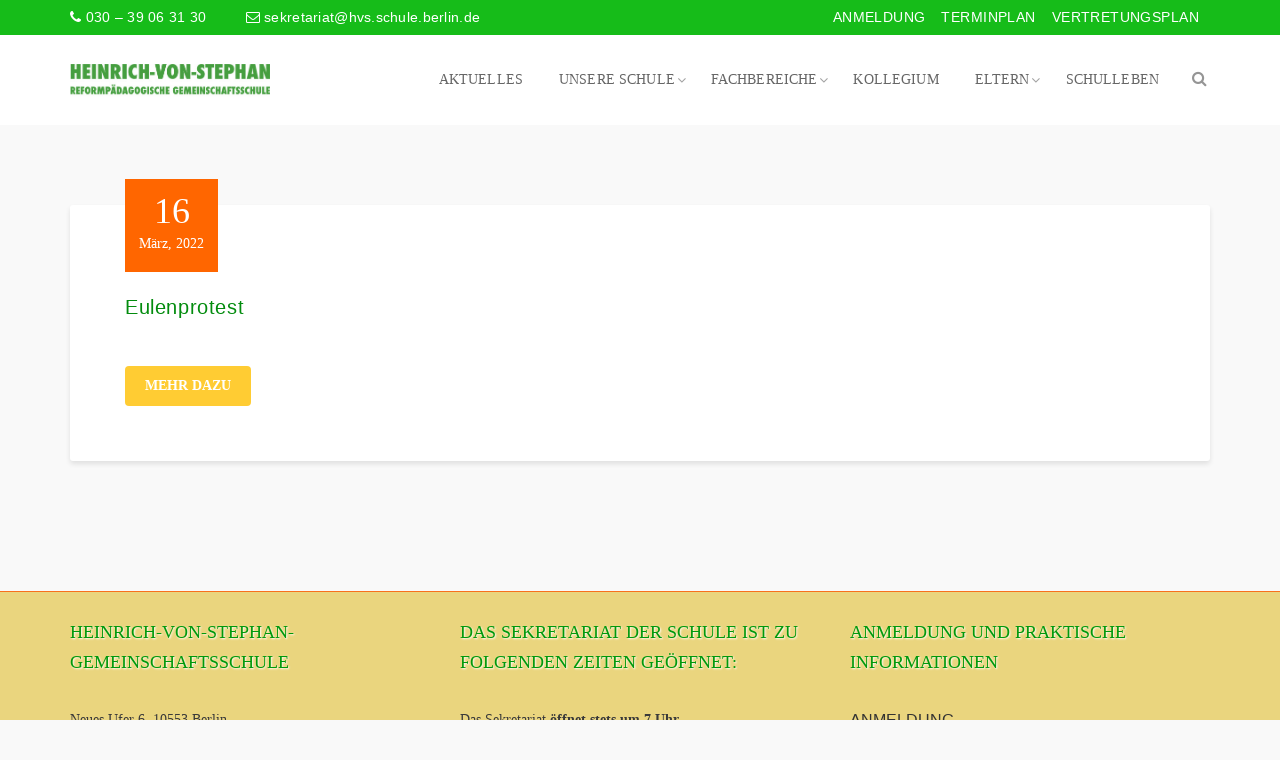

--- FILE ---
content_type: text/html; charset=UTF-8
request_url: https://hvs-schule-berlin.de/tag/protest/
body_size: 26490
content:
<!DOCTYPE html>
<html lang="de">
<head>
<meta charset="UTF-8">
<meta name="viewport" content="width=device-width, initial-scale=1.0">
<link rel="profile" href="https://gmpg.org/xfn/11">
<link rel="pingback" href="https://hvs-schule-berlin.de/xmlrpc.php">
<title>Protest &#8211; Heinrich-von-Stephan-Gemeinschaftsschule</title>
<meta name='robots' content='max-image-preview:large' />
<link rel="alternate" type="application/rss+xml" title="Heinrich-von-Stephan-Gemeinschaftsschule &raquo; Feed" href="https://hvs-schule-berlin.de/feed/" />
<link rel="alternate" type="application/rss+xml" title="Heinrich-von-Stephan-Gemeinschaftsschule &raquo; Kommentar-Feed" href="https://hvs-schule-berlin.de/comments/feed/" />
<link rel="alternate" type="text/calendar" title="Heinrich-von-Stephan-Gemeinschaftsschule &raquo; iCal Feed" href="https://hvs-schule-berlin.de/events/?ical=1" />
<link rel="alternate" type="application/rss+xml" title="Heinrich-von-Stephan-Gemeinschaftsschule &raquo; Protest Schlagwort-Feed" href="https://hvs-schule-berlin.de/tag/protest/feed/" />
<!-- <link rel='stylesheet' id='wp-block-library-css' href='https://hvs-schule-berlin.de/wp-includes/css/dist/block-library/style.min.css?ver=793590603fcbb6f70a484142d43e6191' type='text/css' media='all' /> -->
<link rel="stylesheet" type="text/css" href="//hvs-schule-berlin.de/wp-content/cache/wpfc-minified/2q8c2y6p/au5r.css" media="all"/>
<style id='classic-theme-styles-inline-css' type='text/css'>
/*! This file is auto-generated */
.wp-block-button__link{color:#fff;background-color:#32373c;border-radius:9999px;box-shadow:none;text-decoration:none;padding:calc(.667em + 2px) calc(1.333em + 2px);font-size:1.125em}.wp-block-file__button{background:#32373c;color:#fff;text-decoration:none}
</style>
<style id='global-styles-inline-css' type='text/css'>
:root{--wp--preset--aspect-ratio--square: 1;--wp--preset--aspect-ratio--4-3: 4/3;--wp--preset--aspect-ratio--3-4: 3/4;--wp--preset--aspect-ratio--3-2: 3/2;--wp--preset--aspect-ratio--2-3: 2/3;--wp--preset--aspect-ratio--16-9: 16/9;--wp--preset--aspect-ratio--9-16: 9/16;--wp--preset--color--black: #000000;--wp--preset--color--cyan-bluish-gray: #abb8c3;--wp--preset--color--white: #ffffff;--wp--preset--color--pale-pink: #f78da7;--wp--preset--color--vivid-red: #cf2e2e;--wp--preset--color--luminous-vivid-orange: #ff6900;--wp--preset--color--luminous-vivid-amber: #fcb900;--wp--preset--color--light-green-cyan: #7bdcb5;--wp--preset--color--vivid-green-cyan: #00d084;--wp--preset--color--pale-cyan-blue: #8ed1fc;--wp--preset--color--vivid-cyan-blue: #0693e3;--wp--preset--color--vivid-purple: #9b51e0;--wp--preset--gradient--vivid-cyan-blue-to-vivid-purple: linear-gradient(135deg,rgba(6,147,227,1) 0%,rgb(155,81,224) 100%);--wp--preset--gradient--light-green-cyan-to-vivid-green-cyan: linear-gradient(135deg,rgb(122,220,180) 0%,rgb(0,208,130) 100%);--wp--preset--gradient--luminous-vivid-amber-to-luminous-vivid-orange: linear-gradient(135deg,rgba(252,185,0,1) 0%,rgba(255,105,0,1) 100%);--wp--preset--gradient--luminous-vivid-orange-to-vivid-red: linear-gradient(135deg,rgba(255,105,0,1) 0%,rgb(207,46,46) 100%);--wp--preset--gradient--very-light-gray-to-cyan-bluish-gray: linear-gradient(135deg,rgb(238,238,238) 0%,rgb(169,184,195) 100%);--wp--preset--gradient--cool-to-warm-spectrum: linear-gradient(135deg,rgb(74,234,220) 0%,rgb(151,120,209) 20%,rgb(207,42,186) 40%,rgb(238,44,130) 60%,rgb(251,105,98) 80%,rgb(254,248,76) 100%);--wp--preset--gradient--blush-light-purple: linear-gradient(135deg,rgb(255,206,236) 0%,rgb(152,150,240) 100%);--wp--preset--gradient--blush-bordeaux: linear-gradient(135deg,rgb(254,205,165) 0%,rgb(254,45,45) 50%,rgb(107,0,62) 100%);--wp--preset--gradient--luminous-dusk: linear-gradient(135deg,rgb(255,203,112) 0%,rgb(199,81,192) 50%,rgb(65,88,208) 100%);--wp--preset--gradient--pale-ocean: linear-gradient(135deg,rgb(255,245,203) 0%,rgb(182,227,212) 50%,rgb(51,167,181) 100%);--wp--preset--gradient--electric-grass: linear-gradient(135deg,rgb(202,248,128) 0%,rgb(113,206,126) 100%);--wp--preset--gradient--midnight: linear-gradient(135deg,rgb(2,3,129) 0%,rgb(40,116,252) 100%);--wp--preset--font-size--small: 13px;--wp--preset--font-size--medium: 20px;--wp--preset--font-size--large: 36px;--wp--preset--font-size--x-large: 42px;--wp--preset--spacing--20: 0.44rem;--wp--preset--spacing--30: 0.67rem;--wp--preset--spacing--40: 1rem;--wp--preset--spacing--50: 1.5rem;--wp--preset--spacing--60: 2.25rem;--wp--preset--spacing--70: 3.38rem;--wp--preset--spacing--80: 5.06rem;--wp--preset--shadow--natural: 6px 6px 9px rgba(0, 0, 0, 0.2);--wp--preset--shadow--deep: 12px 12px 50px rgba(0, 0, 0, 0.4);--wp--preset--shadow--sharp: 6px 6px 0px rgba(0, 0, 0, 0.2);--wp--preset--shadow--outlined: 6px 6px 0px -3px rgba(255, 255, 255, 1), 6px 6px rgba(0, 0, 0, 1);--wp--preset--shadow--crisp: 6px 6px 0px rgba(0, 0, 0, 1);}:where(.is-layout-flex){gap: 0.5em;}:where(.is-layout-grid){gap: 0.5em;}body .is-layout-flex{display: flex;}.is-layout-flex{flex-wrap: wrap;align-items: center;}.is-layout-flex > :is(*, div){margin: 0;}body .is-layout-grid{display: grid;}.is-layout-grid > :is(*, div){margin: 0;}:where(.wp-block-columns.is-layout-flex){gap: 2em;}:where(.wp-block-columns.is-layout-grid){gap: 2em;}:where(.wp-block-post-template.is-layout-flex){gap: 1.25em;}:where(.wp-block-post-template.is-layout-grid){gap: 1.25em;}.has-black-color{color: var(--wp--preset--color--black) !important;}.has-cyan-bluish-gray-color{color: var(--wp--preset--color--cyan-bluish-gray) !important;}.has-white-color{color: var(--wp--preset--color--white) !important;}.has-pale-pink-color{color: var(--wp--preset--color--pale-pink) !important;}.has-vivid-red-color{color: var(--wp--preset--color--vivid-red) !important;}.has-luminous-vivid-orange-color{color: var(--wp--preset--color--luminous-vivid-orange) !important;}.has-luminous-vivid-amber-color{color: var(--wp--preset--color--luminous-vivid-amber) !important;}.has-light-green-cyan-color{color: var(--wp--preset--color--light-green-cyan) !important;}.has-vivid-green-cyan-color{color: var(--wp--preset--color--vivid-green-cyan) !important;}.has-pale-cyan-blue-color{color: var(--wp--preset--color--pale-cyan-blue) !important;}.has-vivid-cyan-blue-color{color: var(--wp--preset--color--vivid-cyan-blue) !important;}.has-vivid-purple-color{color: var(--wp--preset--color--vivid-purple) !important;}.has-black-background-color{background-color: var(--wp--preset--color--black) !important;}.has-cyan-bluish-gray-background-color{background-color: var(--wp--preset--color--cyan-bluish-gray) !important;}.has-white-background-color{background-color: var(--wp--preset--color--white) !important;}.has-pale-pink-background-color{background-color: var(--wp--preset--color--pale-pink) !important;}.has-vivid-red-background-color{background-color: var(--wp--preset--color--vivid-red) !important;}.has-luminous-vivid-orange-background-color{background-color: var(--wp--preset--color--luminous-vivid-orange) !important;}.has-luminous-vivid-amber-background-color{background-color: var(--wp--preset--color--luminous-vivid-amber) !important;}.has-light-green-cyan-background-color{background-color: var(--wp--preset--color--light-green-cyan) !important;}.has-vivid-green-cyan-background-color{background-color: var(--wp--preset--color--vivid-green-cyan) !important;}.has-pale-cyan-blue-background-color{background-color: var(--wp--preset--color--pale-cyan-blue) !important;}.has-vivid-cyan-blue-background-color{background-color: var(--wp--preset--color--vivid-cyan-blue) !important;}.has-vivid-purple-background-color{background-color: var(--wp--preset--color--vivid-purple) !important;}.has-black-border-color{border-color: var(--wp--preset--color--black) !important;}.has-cyan-bluish-gray-border-color{border-color: var(--wp--preset--color--cyan-bluish-gray) !important;}.has-white-border-color{border-color: var(--wp--preset--color--white) !important;}.has-pale-pink-border-color{border-color: var(--wp--preset--color--pale-pink) !important;}.has-vivid-red-border-color{border-color: var(--wp--preset--color--vivid-red) !important;}.has-luminous-vivid-orange-border-color{border-color: var(--wp--preset--color--luminous-vivid-orange) !important;}.has-luminous-vivid-amber-border-color{border-color: var(--wp--preset--color--luminous-vivid-amber) !important;}.has-light-green-cyan-border-color{border-color: var(--wp--preset--color--light-green-cyan) !important;}.has-vivid-green-cyan-border-color{border-color: var(--wp--preset--color--vivid-green-cyan) !important;}.has-pale-cyan-blue-border-color{border-color: var(--wp--preset--color--pale-cyan-blue) !important;}.has-vivid-cyan-blue-border-color{border-color: var(--wp--preset--color--vivid-cyan-blue) !important;}.has-vivid-purple-border-color{border-color: var(--wp--preset--color--vivid-purple) !important;}.has-vivid-cyan-blue-to-vivid-purple-gradient-background{background: var(--wp--preset--gradient--vivid-cyan-blue-to-vivid-purple) !important;}.has-light-green-cyan-to-vivid-green-cyan-gradient-background{background: var(--wp--preset--gradient--light-green-cyan-to-vivid-green-cyan) !important;}.has-luminous-vivid-amber-to-luminous-vivid-orange-gradient-background{background: var(--wp--preset--gradient--luminous-vivid-amber-to-luminous-vivid-orange) !important;}.has-luminous-vivid-orange-to-vivid-red-gradient-background{background: var(--wp--preset--gradient--luminous-vivid-orange-to-vivid-red) !important;}.has-very-light-gray-to-cyan-bluish-gray-gradient-background{background: var(--wp--preset--gradient--very-light-gray-to-cyan-bluish-gray) !important;}.has-cool-to-warm-spectrum-gradient-background{background: var(--wp--preset--gradient--cool-to-warm-spectrum) !important;}.has-blush-light-purple-gradient-background{background: var(--wp--preset--gradient--blush-light-purple) !important;}.has-blush-bordeaux-gradient-background{background: var(--wp--preset--gradient--blush-bordeaux) !important;}.has-luminous-dusk-gradient-background{background: var(--wp--preset--gradient--luminous-dusk) !important;}.has-pale-ocean-gradient-background{background: var(--wp--preset--gradient--pale-ocean) !important;}.has-electric-grass-gradient-background{background: var(--wp--preset--gradient--electric-grass) !important;}.has-midnight-gradient-background{background: var(--wp--preset--gradient--midnight) !important;}.has-small-font-size{font-size: var(--wp--preset--font-size--small) !important;}.has-medium-font-size{font-size: var(--wp--preset--font-size--medium) !important;}.has-large-font-size{font-size: var(--wp--preset--font-size--large) !important;}.has-x-large-font-size{font-size: var(--wp--preset--font-size--x-large) !important;}
:where(.wp-block-post-template.is-layout-flex){gap: 1.25em;}:where(.wp-block-post-template.is-layout-grid){gap: 1.25em;}
:where(.wp-block-columns.is-layout-flex){gap: 2em;}:where(.wp-block-columns.is-layout-grid){gap: 2em;}
:root :where(.wp-block-pullquote){font-size: 1.5em;line-height: 1.6;}
</style>
<!-- <link rel='stylesheet' id='cptch_stylesheet-css' href='https://hvs-schule-berlin.de/wp-content/plugins/captcha-bws/css/front_end_style.css?ver=5.2.7' type='text/css' media='all' /> -->
<!-- <link rel='stylesheet' id='dashicons-css' href='https://hvs-schule-berlin.de/wp-includes/css/dashicons.min.css?ver=793590603fcbb6f70a484142d43e6191' type='text/css' media='all' /> -->
<!-- <link rel='stylesheet' id='cptch_desktop_style-css' href='https://hvs-schule-berlin.de/wp-content/plugins/captcha-bws/css/desktop_style.css?ver=5.2.7' type='text/css' media='all' /> -->
<!-- <link rel='stylesheet' id='animate-css' href='https://hvs-schule-berlin.de/wp-content/plugins/themeum-core/assets/css/animate.css?ver=793590603fcbb6f70a484142d43e6191' type='text/css' media='all' /> -->
<!-- <link rel='stylesheet' id='select2-css' href='https://hvs-schule-berlin.de/wp-content/plugins/themeum-core/customizer/assets/select2/css/select2.min.css?ver=793590603fcbb6f70a484142d43e6191' type='text/css' media='all' /> -->
<!-- <link rel='stylesheet' id='magnific-popup-css' href='https://hvs-schule-berlin.de/wp-content/plugins/themeum-core/assets/css/magnific-popup.css?ver=793590603fcbb6f70a484142d43e6191' type='text/css' media='all' /> -->
<!-- <link rel='stylesheet' id='owl-carousel-css' href='https://hvs-schule-berlin.de/wp-content/plugins/themeum-core/assets/css/owl-carousel.css?ver=793590603fcbb6f70a484142d43e6191' type='text/css' media='all' /> -->
<!-- <link rel='stylesheet' id='themeum-core-css' href='https://hvs-schule-berlin.de/wp-content/plugins/themeum-core/assets/css/themeum-core.css?ver=793590603fcbb6f70a484142d43e6191' type='text/css' media='all' /> -->
<!-- <link rel='stylesheet' id='themeum-tweet-css' href='https://hvs-schule-berlin.de/wp-content/plugins/themeum-tweet/assets/css/themeum-tweet.css?ver=793590603fcbb6f70a484142d43e6191' type='text/css' media='all' /> -->
<!-- <link rel='stylesheet' id='buttons-css' href='https://hvs-schule-berlin.de/wp-includes/css/buttons.min.css?ver=793590603fcbb6f70a484142d43e6191' type='text/css' media='all' /> -->
<!-- <link rel='stylesheet' id='mediaelement-css' href='https://hvs-schule-berlin.de/wp-includes/js/mediaelement/mediaelementplayer-legacy.min.css?ver=4.2.17' type='text/css' media='all' /> -->
<!-- <link rel='stylesheet' id='wp-mediaelement-css' href='https://hvs-schule-berlin.de/wp-includes/js/mediaelement/wp-mediaelement.min.css?ver=793590603fcbb6f70a484142d43e6191' type='text/css' media='all' /> -->
<!-- <link rel='stylesheet' id='media-views-css' href='https://hvs-schule-berlin.de/wp-includes/css/media-views.min.css?ver=793590603fcbb6f70a484142d43e6191' type='text/css' media='all' /> -->
<!-- <link rel='stylesheet' id='imgareaselect-css' href='https://hvs-schule-berlin.de/wp-includes/js/imgareaselect/imgareaselect.css?ver=0.9.8' type='text/css' media='all' /> -->
<!-- <link rel='stylesheet' id='bootstrap-css' href='https://hvs-schule-berlin.de/wp-content/themes/wpeducon/css/bootstrap.min.css?ver=all' type='text/css' media='all' /> -->
<!-- <link rel='stylesheet' id='font-awesome-css' href='https://hvs-schule-berlin.de/wp-content/themes/wpeducon/css/font-awesome.css?ver=all' type='text/css' media='all' /> -->
<!-- <link rel='stylesheet' id='wpeducon-main-css' href='https://hvs-schule-berlin.de/wp-content/themes/wpeducon/css/main.css?ver=all' type='text/css' media='all' /> -->
<!-- <link rel='stylesheet' id='wpeducon-blog-detaills-css' href='https://hvs-schule-berlin.de/wp-content/themes/wpeducon/css/blog-details.css?ver=all' type='text/css' media='all' /> -->
<!-- <link rel='stylesheet' id='wpeducon-custom-css-css' href='https://hvs-schule-berlin.de/wp-content/themes/wpeducon/css/custom-css.css?ver=all' type='text/css' media='all' /> -->
<!-- <link rel='stylesheet' id='wpeducon-responsive-css' href='https://hvs-schule-berlin.de/wp-content/themes/wpeducon/css/responsive.css?ver=all' type='text/css' media='all' /> -->
<!-- <link rel='stylesheet' id='wpeducon-woocommerce-css' href='https://hvs-schule-berlin.de/wp-content/themes/wpeducon/css/woocommerce.css?ver=all' type='text/css' media='all' /> -->
<!-- <link rel='stylesheet' id='wpeducon-style-css' href='https://hvs-schule-berlin.de/wp-content/themes/wpeducon-child/style.css?ver=793590603fcbb6f70a484142d43e6191' type='text/css' media='all' /> -->
<link rel="stylesheet" type="text/css" href="//hvs-schule-berlin.de/wp-content/cache/wpfc-minified/lz3yuhn1/h6jzb.css" media="all"/>
<style id='wpeducon-style-inline-css' type='text/css'>
a,.bottom-widget .contact-info i, .themeum-topstories-item .entry-date, .shortcode-upcoming-event .upcoming-event-content i, .notice-list-meta-date, .package-sidebar a:hover, .themeum-notice-list .thm-notice-data .notice-list-title a:hover, .themeum-notice-list .thm-notice-data .notice-list-cats a:hover, .blog-post-meta li a:hover,
.adons-themeum-feature-course .owl-prev:hover, .adons-themeum-feature-course .owl-next:hover,
.themeum-latest-post.themeum-latest-post-v2 .themeum-latest-post-content .entry-title a:hover,.single-event-meta > li > i,
.themeum-topstories-item a, .widget ul li a:hover,.common-menu-wrap .sub-menu li.active > a,.entry-summary .post-meta-info-list-in a:hover,.woocommerce table.shop_table td a:hover,.woocommerce div.product p.price, 
.woocommerce div.product span.price{ color: #ff6600; }input:focus, textarea:focus, keygen:focus, select:focus, .mc4wp-form .mchimp-newsletter input[type=email]{ border-color: #ff6600; }.package-list-content .package-list-title a:hover, .themeum-latest-post-content .entry-title a:hover, .thm-tk-search .thm-tk-search-nav ul li a:hover, .thm-tk-search .thm-tk-search-nav ul li a.active i, .thm-tk-search .thm-tk-search-nav ul li a.active, .ui-datepicker .ui-datepicker-calendar td:hover a, .package-sidebar .need-help p i, .package-share li a:hover { color: #ff6600; }.single-event-content:hover .event-content-wrapper,.thm-tk-search .thm-tk-search-nav ul li a i:after, .select2-container--default .select2-results__option--highlighted[aria-selected] ,.select2-dropdown .select2-results .select2-results__options .select2-results__option:hover, .ui-slider .ui-slider-handle, .ui-datepicker .ui-datepicker-current-day a, .themeum-pagination ul li .page-numbers.current, .themeum-pagination ul li a:hover, .package-nav-tab.nav-tabs>li.active>a, .package-nav-tab.nav-tabs>li.active>a:focus, .package-nav-tab.nav-tabs>li.active>a:hover, .package-nav-tab.nav-tabs>li>a:hover,.latest-post-title,.title-leftborder:before, .addon-themeum-title .title-leftborder:before, .shortcode-upcoming-event .entry-date, .themeum-notice-list .notice-list-meta-date, .educon-blog-date, .entry-summary .wrap-btn-style .btn, .widget .tagcloud a, .single.single-post .post-navigation span>a, .comment-navigation .nav-previous a, .comment-navigation .nav-next a, .form-submit input[type=submit],.themeum-twitter .owl-dot.active>span,.contact-form-wrapper input[type="submit"], .conference-img a,
.entry-summary input[type=submit],.woocommerce .product-thumbnail-outer-inner .addtocart-btn a.button,
.product-thumbnail-outer:hover .product-content-wrapper,.woocommerce a.added_to_cart,
.woocommerce-page table.cart td.actions input.button,.woocommerce #respond input#submit.alt, .woocommerce a.button.alt, .woocommerce button.button.alt, .woocommerce input.button.alt,.woocommerce .woocommerce-info,
body.woocommerce-account .woocommerce-MyAccount-navigation ul li.is-active a{ background: #ff6600; }.btn.btn-slider:hover, .btn.btn-slider:focus { background-color: #ff6600; border-color: #ff6600; }.adons-themeum-feature-course .owl-prev:hover, .adons-themeum-feature-course .owl-next:hover{ border-color: #ff6600; }a:hover, .widget.widget_rss ul li a{ color: #cc3300; }.error-page-inner a.btn.btn-primary.btn-lg:hover,.btn.btn-primary:hover,input[type=button]:hover,
.widget.widget_search #searchform .btn-search:hover, .themeum-notice-list:hover .notice-list-meta-date, .entry-summary .wrap-btn-style .btn:hover, .entry-summary .wrap-btn-style .btn:focus, .widget .tagcloud a:hover, .single.single-post .post-navigation span>a:hover, .single.single-post .post-navigation span>a:focus, .comment-navigation .nav-previous:hover a, .comment-navigation .nav-next a:hover, .form-submit input[type=submit]:hover,.contact-form-wrapper input[type="submit"]:hover,.educon-block,
.product-thumbnail-outer .product-thumbnail-outer-inner .addtocart-btn a.button:hover,.woocommerce .product-thumbnail-outer .product-thumbnail-outer-inner a.added_to_cart:hover{ background-color: #cc3300; }.woocommerce a.button:hover, .single.single-post .post-navigation span>a:hover, .single.single-post .post-navigation span>a:focus, .comment-navigation .nav-previous:hover a, .comment-navigation .nav-next a:hover{ border-color: #cc3300; }body{font-size:16px;font-family:Muli;font-weight: 400;line-height: 25px;color: #545454;}.common-menu-wrap .nav>li>a{font-size:14px;font-family:Fira Sans;font-weight: 400;line-height: 20px;}h1{font-size:46px;font-family:Muli;font-weight: 700;line-height: 24px;color: #777;}h2{font-size:26px;font-family:Fira Sans;font-weight: 400;line-height: 26px;color: #770b0b;}h3{font-size:18px;font-family:Fira Sans;font-weight: 500;line-height: 30px;color: #038c0e;}h4{font-size:18px;font-family:Fira Sans;font-weight: 500;line-height: 25px;color: #038c0e;}h5{font-size:16px;font-family:Fira Sans;font-weight: 500;line-height: 24px;color: #8224e3;}.site-header.sticky{ position:fixed;top:0;left:auto; z-index:1000;margin:0 auto 30px; width:100%; background-color:rgba(0,0,0,0.3);}.site-header.sticky.header-transparent .main-menu-wrap{ margin-top: 0;}.site-header.sticky.common-menu-wrap .nav>li>a{ color: #9d9d9d;}.site-header.sticky{ background-color: #fff;}.site-header{ padding-top: 2px; }.site-header{ padding-bottom: 2px; }body{ background-color: #f9f9f9; }.topbar{ background-color: #16bc19; }.topbar,.topbar a{ color: #ffffff; }.site-header{ background-color: #fff; }.mc4wp-form-fields input[type=submit], .common-menu-wrap .nav>li.online-booking-button a, .error-page-inner a.btn.btn-primary.btn-lg,.btn.btn-primary, .package-list-button{ background-color: #f7941d; border-color: #f7941d; color: #fff !important; }.mc4wp-form-fields input[type=submit]:hover, .common-menu-wrap .nav>li.online-booking-button a:hover, .error-page-inner a.btn.btn-primary.btn-lg:hover,.btn.btn-primary:hover, .package-list-button:hover,.btn.btn-transparent:hover{ background-color: #ff6600; border-color: #ff6600; color: #fff !important; }.common-menu-wrap .nav>li.menu-item-has-children:after, .header-borderimage .common-menu-wrap .nav>li.menu-item-has-children:after, .common-menu-wrap .nav>li>a, .header-borderimage .common-menu-wrap .nav>li>a{ color: #666666; }.common-menu-wrap .nav>li:hover>a, .common-menu-wrap .nav>li:hover>a:after, .common-menu-wrap .nav>li.active>a:after, .common-menu-wrap .nav>li.active>a, .common-menu-wrap .nav>li.current-menu-ancestor > a, .common-menu-wrap .nav>li.current-menu-ancestor > a:after{ color: #f7711d; }.common-menu-wrap .nav>li>a:before{ background-color: #f7711d; }.footer-wrap{ background-color: #1b1d26; padding-top: 25px; padding-bottom: 25px; }.footer-wrap{ color: #fff; }.footer-wrap a{ color: #f7941d; }.footer-wrap a:hover{ color: #de851a; }.footer-wrap .social-share li a{ color: #fff; }.footer-wrap .social-share li a:hover{ color: #00aeef; }.bottom{ background-color: #ead57e; }.bottom{ border-top-color: #f7711d; padding-top: 25px; padding-bottom: 25px; }.bottom, .bottom-widget .contact-info p{ color: #3a3a3a; }.bottom-widget .widget-title{ color: #00990c; }.bottom a, .widget ul li a{ color: #000; }.bottom a:hover{ color: #f7711d; }.common-menu-wrap .nav>li ul{ background-color: #f5f5f5; }.common-menu-wrap .nav>li>ul li a{ color: #444444; border-color: #eef0f2; }.common-menu-wrap .nav>li>.megamenu-container > ul li a, .common-menu-wrap .nav>li>ul li a, .common-menu-wrap .nav>li ul div.custom-output{ color: #444444; }.common-menu-wrap .nav>li>ul li a:hover{ color: #ff6600; background-color: #fbfbfc; }.common-menu-wrap .nav>li>.megamenu-container > ul li a:hover, .common-menu-wrap .nav>li>ul li a:hover, .common-menu-wrap .nav>li>.megamenu-container > ul li.active > a, .common-menu-wrap .megamenu li.active > a{ color: #ff6600; }.common-menu-wrap .nav>li > ul::after{ border-color: transparent transparent #fff transparent; }.themeum-navbar-header .themeum-navbar-brand img{width:200px;max-width:none;}.subtitle-cover h2{font-size:36px;color:#fff;}.page-subleading{font-size:18px;color:#fff;}.subtitle-cover{padding:200px 0 200px; margin-bottom: 50px;}body.error404,body.page-template-404{
width: 100%;
height: 100%;
min-height: 100%;
background: #333 url() no-repeat 100% 0;
}.full-width-events .col-md-3 .entry-date-overlayer{ background-color:#f7941d; }.full-width-events:hover .col-md-3 .entry-date-overlayer{ background-color:#000; }.topbar a:hover{ color:#eded00; }
</style>
<!-- <link rel='stylesheet' id='js_composer_front-css' href='https://hvs-schule-berlin.de/wp-content/plugins/js_composer/assets/css/js_composer.min.css?ver=6.10.0' type='text/css' media='all' /> -->
<!-- <link rel='stylesheet' id='js_composer_custom_css-css' href='//hvs-schule-berlin.de/wp-content/uploads/js_composer/custom.css?ver=6.10.0' type='text/css' media='all' /> -->
<!-- <link rel='stylesheet' id='ics-calendar-css' href='https://hvs-schule-berlin.de/wp-content/plugins/ics-calendar-pro/vendors/ics-calendar/assets/style.min.css?ver=11.3.4.4E' type='text/css' media='all' /> -->
<!-- <link rel='stylesheet' id='ics-calendar-pro-css' href='https://hvs-schule-berlin.de/wp-content/plugins/ics-calendar-pro/assets/style.min.css?ver=5.4.4.3' type='text/css' media='all' /> -->
<link rel="stylesheet" type="text/css" href="//hvs-schule-berlin.de/wp-content/cache/wpfc-minified/mo8xmdll/9mjyp.css" media="all"/>
<style id='ics-calendar-pro-inline-css' type='text/css'>
.ics-calendar, .r34ics_lightbox{--r34ics--color--white:#ffffff !important;}.ics-calendar, .r34ics_lightbox{--r34ics--color--whitesmoke:#f5f5f5 !important;}.ics-calendar, .r34ics_lightbox{--r34ics--color--gainsboro:#dcdcdc !important;}.ics-calendar, .r34ics_lightbox{--r34ics--color--darkgray:#a9a9a9 !important;}.ics-calendar, .r34ics_lightbox{--r34ics--color--gray:#808080 !important;}.ics-calendar .ics-calendar-title, .ics-calendar .ics-calendar-label, .ics-calendar .ics-calendar-date{color:var(--r34ics--color--gray);}.ics-calendar, .r34ics_lightbox{--r34ics--color--dimgray:#696969 !important;}.ics-calendar, .r34ics_lightbox{--r34ics--color--black:#000000 !important;}.ics-calendar-sidebar{top:5em;}.ics-calendar .fc{--r34ics--fc--font--size:0.8rem !important;}.ics-calendar-month-grid, .ics-calendar-grid-wrapper, .ics-calendar-widget-grid{font-size:100% !important;}.ics-calendar-list-wrapper, .ics-calendar-sidebar, .ics-calendar-day-details{font-size:100% !important;}.ics-calendar{--r34ics--color--white:#ffffff;--r34ics--color--whitesmoke:#f5f5f5;--r34ics--color--gainsboro:#dcdcdc;--r34ics--color--darkgray:#a9a9a9;--r34ics--color--gray:#808080;--r34ics--color--dimgray:#696969;--r34ics--color--black:#000000;}
</style>
<script src='//hvs-schule-berlin.de/wp-content/cache/wpfc-minified/9iuqj3n1/au5r.js' type="text/javascript"></script>
<!-- <script type="text/javascript" src="https://hvs-schule-berlin.de/wp-includes/js/jquery/jquery.min.js?ver=3.7.1" id="jquery-core-js"></script> -->
<!-- <script type="text/javascript" src="https://hvs-schule-berlin.de/wp-includes/js/jquery/jquery-migrate.min.js?ver=3.4.1" id="jquery-migrate-js"></script> -->
<script type="text/javascript" id="ajax-login-script-js-extra">
/* <![CDATA[ */
var ajax_login_object = {"ajaxurl":"https:\/\/hvs-schule-berlin.de\/wp-admin\/admin-ajax.php","redirecturl":"https:\/\/hvs-schule-berlin.de\/","loadingmessage":"Sending user info, please wait..."};
/* ]]> */
</script>
<script src='//hvs-schule-berlin.de/wp-content/cache/wpfc-minified/qjorhk9x/au5r.js' type="text/javascript"></script>
<!-- <script type="text/javascript" src="https://hvs-schule-berlin.de/wp-content/plugins/themeum-core/lib/ajax-login-script.js?ver=793590603fcbb6f70a484142d43e6191" id="ajax-login-script-js"></script> -->
<!-- <script type="text/javascript" src="https://hvs-schule-berlin.de/wp-content/plugins/themeum-core/assets/js/jquery-ui.js?ver=793590603fcbb6f70a484142d43e6191" id="jquery-datepicker-js"></script> -->
<!-- <script type="text/javascript" src="https://hvs-schule-berlin.de/wp-includes/js/jquery/ui/core.min.js?ver=1.13.3" id="jquery-ui-core-js"></script> -->
<!-- <script type="text/javascript" src="https://hvs-schule-berlin.de/wp-includes/js/jquery/ui/mouse.min.js?ver=1.13.3" id="jquery-ui-mouse-js"></script> -->
<!-- <script type="text/javascript" src="https://hvs-schule-berlin.de/wp-includes/js/jquery/ui/slider.min.js?ver=1.13.3" id="jquery-ui-slider-js"></script> -->
<!-- <script type="text/javascript" src="https://hvs-schule-berlin.de/wp-content/plugins/themeum-core/assets/js/wow.js?ver=793590603fcbb6f70a484142d43e6191" id="wow-js"></script> -->
<!-- <script type="text/javascript" src="https://hvs-schule-berlin.de/wp-content/plugins/themeum-core/customizer/assets/select2/js/select2.js?ver=793590603fcbb6f70a484142d43e6191" id="select2-js"></script> -->
<!-- <script type="text/javascript" src="https://hvs-schule-berlin.de/wp-includes/js/jquery/ui/datepicker.min.js?ver=1.13.3" id="jquery-ui-datepicker-js"></script> -->
<script type="text/javascript" id="jquery-ui-datepicker-js-after">
/* <![CDATA[ */
jQuery(function(jQuery){jQuery.datepicker.setDefaults({"closeText":"Schlie\u00dfen","currentText":"Heute","monthNames":["Januar","Februar","M\u00e4rz","April","Mai","Juni","Juli","August","September","Oktober","November","Dezember"],"monthNamesShort":["Jan.","Feb.","M\u00e4rz","Apr.","Mai","Juni","Juli","Aug.","Sep.","Okt.","Nov.","Dez."],"nextText":"Weiter","prevText":"Zur\u00fcck","dayNames":["Sonntag","Montag","Dienstag","Mittwoch","Donnerstag","Freitag","Samstag"],"dayNamesShort":["So.","Mo.","Di.","Mi.","Do.","Fr.","Sa."],"dayNamesMin":["S","M","D","M","D","F","S"],"dateFormat":"d. MM yy","firstDay":1,"isRTL":false});});
/* ]]> */
</script>
<script src='//hvs-schule-berlin.de/wp-content/cache/wpfc-minified/8j7vvzjk/au5r.js' type="text/javascript"></script>
<!-- <script type="text/javascript" src="https://hvs-schule-berlin.de/wp-content/plugins/themeum-core/assets/js/jquery-ui-timepicker-addon.js?ver=793590603fcbb6f70a484142d43e6191" id="timepicker-js"></script> -->
<script type="text/javascript" id="main-js-extra">
/* <![CDATA[ */
var thm_flight = {"ajax_url":"https:\/\/hvs-schule-berlin.de\/wp-admin\/admin-ajax.php"};
/* ]]> */
</script>
<script src='//hvs-schule-berlin.de/wp-content/cache/wpfc-minified/qq964t5/au5r.js' type="text/javascript"></script>
<!-- <script type="text/javascript" src="https://hvs-schule-berlin.de/wp-content/plugins/themeum-core/assets/js/main.js?ver=793590603fcbb6f70a484142d43e6191" id="main-js"></script> -->
<!-- <script type="text/javascript" src="https://hvs-schule-berlin.de/wp-content/plugins/themeum-core/assets/js/owl-carousel-min.js?ver=793590603fcbb6f70a484142d43e6191" id="owl-carousel-min-js"></script> -->
<!-- <script type="text/javascript" src="https://hvs-schule-berlin.de/wp-content/plugins/themeum-core/assets/js/jquery.magnific-popup.min.js?ver=793590603fcbb6f70a484142d43e6191" id="jquery.magnific-popup.min-js"></script> -->
<!-- <script type="text/javascript" src="https://hvs-schule-berlin.de/wp-content/plugins/themeum-core/assets/js/jquery.countdown.min.js?ver=793590603fcbb6f70a484142d43e6191" id="countdown-js"></script> -->
<script type="text/javascript" id="utils-js-extra">
/* <![CDATA[ */
var userSettings = {"url":"\/","uid":"0","time":"1767824723","secure":"1"};
/* ]]> */
</script>
<script src='//hvs-schule-berlin.de/wp-content/cache/wpfc-minified/ftu5ut5z/au5r.js' type="text/javascript"></script>
<!-- <script type="text/javascript" src="https://hvs-schule-berlin.de/wp-includes/js/utils.min.js?ver=793590603fcbb6f70a484142d43e6191" id="utils-js"></script> -->
<!-- <script type="text/javascript" src="https://hvs-schule-berlin.de/wp-includes/js/plupload/moxie.min.js?ver=1.3.5" id="moxiejs-js"></script> -->
<!-- <script type="text/javascript" src="https://hvs-schule-berlin.de/wp-includes/js/plupload/plupload.min.js?ver=2.1.9" id="plupload-js"></script> -->
<!--[if lt IE 8]>
<script type="text/javascript" src="https://hvs-schule-berlin.de/wp-includes/js/json2.min.js?ver=2015-05-03" id="json2-js"></script>
<![endif]-->
<link rel="https://api.w.org/" href="https://hvs-schule-berlin.de/wp-json/" /><link rel="alternate" title="JSON" type="application/json" href="https://hvs-schule-berlin.de/wp-json/wp/v2/tags/288" /><link rel="EditURI" type="application/rsd+xml" title="RSD" href="https://hvs-schule-berlin.de/xmlrpc.php?rsd" />
<meta name="tec-api-version" content="v1"><meta name="tec-api-origin" content="https://hvs-schule-berlin.de"><link rel="alternate" href="https://hvs-schule-berlin.de/wp-json/tribe/events/v1/events/?tags=protest" /><meta name="generator" content="Powered by WPBakery Page Builder - drag and drop page builder for WordPress."/>
<meta name="bmi-version" content="2.0.0" />      <script defer type="text/javascript" id="bmip-js-inline-remove-js">
function objectToQueryString(obj){
return Object.keys(obj).map(key => key + '=' + obj[key]).join('&');
}
function globalBMIKeepAlive() {
let xhr = new XMLHttpRequest();
let data = { action: "bmip_keepalive", token: "bmip", f: "refresh" };
let url = 'https://hvs-schule-berlin.de/wp-admin/admin-ajax.php' + '?' + objectToQueryString(data);
xhr.open('POST', url, true);
xhr.setRequestHeader("X-Requested-With", "XMLHttpRequest");
xhr.onreadystatechange = function () {
if (xhr.readyState === 4) {
let response;
if (response = JSON.parse(xhr.responseText)) {
if (typeof response.status != 'undefined' && response.status === 'success') {
//setTimeout(globalBMIKeepAlive, 3000);
} else {
//setTimeout(globalBMIKeepAlive, 20000);
}
}
}
};
xhr.send(JSON.stringify(data));
}
document.querySelector('#bmip-js-inline-remove-js').remove();
</script>
<style type="text/css" id="wp-custom-css">
body.page-id-3359 div.slogan h5.thm-titlecustomstyle, body.page-id-3359 div.slogan-sup h5.thm-titlecustomstyle {
text-shadow: 2px 2px 4px #000000;
}
/* justierung der hauptnavi */
#menu-main-menu-d li.menu-item a {
letter-spacing: 0.01em;
padding-left: 16px;
padding-right: 16px;
}
.unsere-staerken-grid figcaption {
color: #ffffff;      /* Schulfarbe */
font-weight: bold;
font-size: 1.3rem;
background-image: "https://hvs-schule-berlin.de/wp-content/uploads/2025/05/Fruehling_14.5.25.jpg";
}
</style>
<noscript><style> .wpb_animate_when_almost_visible { opacity: 1; }</style></noscript></head>
<body data-rsssl=1 class="archive tag tag-protest tag-288 tribe-no-js fullwidth-bg thm-sub-header-disabled wpb-js-composer js-comp-ver-6.10.0 vc_responsive">  
<div id="page" class="hfeed site fullwidth">
<header class="thm-educon-header">
<div class="topbar">
<div class="container">
<div class="row">
<div class="col-sm-5">
<div class="topbar-contact">
<span><a href="tel:030 – 39 06 31 30"><i class="fa fa-phone"></i> 030 – 39 06 31 30</a></span>
<span><a href="mailto:sekretariat@hvs.schule.berlin.de"><i class="fa fa-envelope-o"></i> sekretariat@hvs.schule.berlin.de</a></span>
</div>
</div>
<div class="col-sm-7 text-right">
<div class="topbar-menu">
<ul id="menu-top-menu-d" class="topnav"><li id="menu-item-3810" class="menu-item menu-item-type-post_type menu-item-object-page menu-item-3810"><a href="https://hvs-schule-berlin.de/anmeldung/">Anmeldung</a></li>
<li id="menu-item-3832" class="menu-item menu-item-type-post_type menu-item-object-page menu-item-3832"><a href="https://hvs-schule-berlin.de/terminplan/">Terminplan</a></li>
<li id="menu-item-3833" class="menu-item menu-item-type-post_type menu-item-object-page menu-item-3833"><a href="https://hvs-schule-berlin.de/vertretungsplan/">Vertretungsplan</a></li>
</ul>                    </div>
</div>
</div>
</div>
</div>
<!-- sign in form -->
<div id="sign-form">
<div id="sign-in" class="modal fade">
<div class="modal-dialog modal-md">
<div class="modal-content">
<div class="modal-header">
<i class="fa fa-close close" data-dismiss="modal"></i>
</div>
<div class="modal-body text-center">
<h3 class="login-form-title">Welcome</h3>
<form id="login" action="login" method="post">
<div class="login-error alert alert-info" role="alert"></div>
<input type="text"  id="username" name="username" class="form-control" placeholder="User Name">
<input type="password" id="password" name="password" class="form-control" placeholder="Password">
<input type="submit" class="btn btn-primary btn-block submit_button"  value="Login" name="submit">
<a href="https://hvs-schule-berlin.de/wp-login.php?action=lostpassword"><strong>Forgot password?</strong></a>
<p>Not a member? <a href="https://hvs-schule-berlin.de/register/"><strong>Join today</strong></a></p>
<input type="hidden" id="security" name="security" value="07b781bb37" /><input type="hidden" name="_wp_http_referer" value="/tag/protest/" />                     </form>
</div>
</div>
</div> 
</div>
</div> <!-- end sign-in form -->  <div id="masthead" class="site-header header sticky-enabled">
<div class="container">
<div class="row">
<div class="main-menu-wrap clearfix">
<div class="col-md-3 col-xs-6 common-menu">
<div class="themeum-navbar-header">
<div class="logo-wrapper">
<a class="themeum-navbar-brand" href="https://hvs-schule-berlin.de">
<img class="enter-logo img-responsive" src="https://hvs-schule-berlin.de/wp-content/uploads/2017/08/HVS-Logo_NEU-09.jpg" alt="Logo" title="Logo">
</a>
</div>     
</div><!--/#themeum-navbar-header-->   
</div><!--/.col-sm-2-->
<div class="col-md-9 common-menu text-right hidden-xs hidden-sm">
<div id="main-menu" class="common-menu-wrap">
<ul id="menu-main-menu-d" class="nav"><li class=" menu-item menu-item-type-taxonomy menu-item-object-category has-menu-child"><a href="https://hvs-schule-berlin.de/category/aktuelles/">Aktuelles</a></li>
<li class=" menu-item menu-item-type-post_type menu-item-object-page menu-item-has-children has-menu-child"><a href="https://hvs-schule-berlin.de/unsere-schule/">Unsere Schule</a>
<ul role="menu" class="sub-menu">
<li class=" menu-item menu-item-type-post_type menu-item-object-page has-menu-child"><a href="https://hvs-schule-berlin.de/unsere-schule/gemeinschaft-leben/">Gemeinschaft leben!</a></li>
<li class=" menu-item menu-item-type-post_type menu-item-object-page has-menu-child"><a href="https://hvs-schule-berlin.de/unsere-schule/besonderes-ueber-uns/">Besonderes über uns</a></li>
<li class=" menu-item menu-item-type-post_type menu-item-object-page has-menu-child"><a href="https://hvs-schule-berlin.de/unsere-schule/schuelercafe-goldstueck/">Schülercafé Goldstück</a></li>
<li class=" menu-item menu-item-type-post_type menu-item-object-page has-menu-child"><a href="https://hvs-schule-berlin.de/unsere-schule/stufen/">Stufen</a></li>
<li class=" menu-item menu-item-type-post_type menu-item-object-page has-menu-child"><a href="https://hvs-schule-berlin.de/unsere-schule/ganztagskonzept/">Ganztagskonzept</a></li>
<li class=" menu-item menu-item-type-post_type menu-item-object-page has-menu-child"><a href="https://hvs-schule-berlin.de/unsere-schule/inklusion/">Inklusion</a></li>
<li class=" menu-item menu-item-type-post_type menu-item-object-page has-menu-child"><a href="https://hvs-schule-berlin.de/unsere-schule/lehrer-und-erzieher/">Lehrer*innen und Erzieher*innen</a></li>
<li class=" menu-item menu-item-type-post_type menu-item-object-page has-menu-child"><a href="https://hvs-schule-berlin.de/unsere-schule/kooperation/">Kooperation</a></li>
<li class=" menu-item menu-item-type-post_type menu-item-object-page has-menu-child"><a href="https://hvs-schule-berlin.de/unsere-schule/geschichte/">Geschichte</a></li>
<li class=" menu-item menu-item-type-taxonomy menu-item-object-category has-menu-child"><a href="https://hvs-schule-berlin.de/category/schularchive/">Schularchive</a></li>
<li class=" menu-item menu-item-type-post_type menu-item-object-page has-menu-child"><a href="https://hvs-schule-berlin.de/unsere-schule/sv/">Schüler*innenvertretung</a></li>
</ul></li>
<li class=" menu-item menu-item-type-post_type menu-item-object-page menu-item-has-children has-menu-child"><a href="https://hvs-schule-berlin.de/fachbereiche/">Fachbereiche</a>
<ul role="menu" class="sub-menu">
<li class=" menu-item menu-item-type-post_type menu-item-object-page has-menu-child"><a href="https://hvs-schule-berlin.de/fachbereiche/deutsch/">Deutsch</a></li>
<li class=" menu-item menu-item-type-post_type menu-item-object-page has-menu-child"><a href="https://hvs-schule-berlin.de/fachbereiche/moderne-fremdsprachen/">Moderne Fremdsprachen</a></li>
<li class=" menu-item menu-item-type-post_type menu-item-object-page has-menu-child"><a href="https://hvs-schule-berlin.de/fachbereiche/mathematik/">Mathematik</a></li>
<li class=" menu-item menu-item-type-post_type menu-item-object-page has-menu-child"><a href="https://hvs-schule-berlin.de/fachbereiche/lernwerkstatt/">Lernwerkstatt</a></li>
<li class=" menu-item menu-item-type-post_type menu-item-object-page has-menu-child"><a href="https://hvs-schule-berlin.de/fachbereiche/gesellschaftswissenschaften/">Gesellschaftswissenschaften</a></li>
<li class=" menu-item menu-item-type-post_type menu-item-object-page has-menu-child"><a href="https://hvs-schule-berlin.de/fachbereiche/naturwissenschaften/">Naturwissenschaften</a></li>
<li class=" menu-item menu-item-type-post_type menu-item-object-page has-menu-child"><a href="https://hvs-schule-berlin.de/fachbereiche/bildende-kunst/">Bildende Kunst</a></li>
<li class=" menu-item menu-item-type-post_type menu-item-object-page has-menu-child"><a href="https://hvs-schule-berlin.de/fachbereiche/musik/">Musik</a></li>
<li class=" menu-item menu-item-type-post_type menu-item-object-page has-menu-child"><a href="https://hvs-schule-berlin.de/fachbereiche/sport/">Sport</a></li>
<li class=" menu-item menu-item-type-post_type menu-item-object-page has-menu-child"><a href="https://hvs-schule-berlin.de/fachbereiche/wat/">WAT</a></li>
</ul></li>
<li class=" menu-item menu-item-type-post_type menu-item-object-page has-menu-child"><a href="https://hvs-schule-berlin.de/kollegium/">Kollegium</a></li>
<li class=" menu-item menu-item-type-post_type menu-item-object-page menu-item-has-children has-menu-child"><a href="https://hvs-schule-berlin.de/eltern/">Eltern</a>
<ul role="menu" class="sub-menu">
<li class=" menu-item menu-item-type-post_type menu-item-object-page has-menu-child"><a href="https://hvs-schule-berlin.de/eltern/foerderverein/">Förderverein</a></li>
<li class=" menu-item menu-item-type-post_type menu-item-object-page has-menu-child"><a href="https://hvs-schule-berlin.de/eltern/gesamtelternvertretung/">Gesamtelternvertretung</a></li>
</ul></li>
<li class=" menu-item menu-item-type-taxonomy menu-item-object-category has-menu-child"><a href="https://hvs-schule-berlin.de/category/schulleben/">Schulleben</a></li>
</ul>      
</div><!--/#main-menu-->
<div class="header-search-wrap">
<a href="#" class="educon-search search-open-icon"><i class="fa fa-search"></i></a> 
<a href="#" class="educon-search search-close-icon"><i class="fa fa-times"></i></a>
<div class="top-search-input-wrap">
<div class="top-search-overlay"></div>
<form action="https://hvs-schule-berlin.de/" method="get">
<div class="search-wrap">
<div class="search  pull-right educon-top-search">
<div class="sp_search_input">
<input type="text" value="" name="s" class="form-control" placeholder="Search . . . . ." autocomplete="off" />
</div>
</div>
</div>
</form>
</div>
</div>
</div><!--/.col-sm-9--> 
<button type="button" class="navbar-toggle col-md-6 col-xs-6" data-toggle="collapse" data-target=".navbar-collapse">
<i class="fa fa-bars"></i>
</button>   
<div id="mobile-menu" class="visible-xs visible-sm">
<div class="collapse navbar-collapse">
<ul id="menu-main-menu-d-1" class="nav navbar-nav"><li id="menu-item-6684" class="menu-item menu-item-type-taxonomy menu-item-object-category menu-item-6684"><a title="Aktuelles" href="https://hvs-schule-berlin.de/category/aktuelles/">Aktuelles</a></li>
<li id="menu-item-3486" class="menu-item menu-item-type-post_type menu-item-object-page menu-item-has-children menu-item-3486"><a title="Unsere Schule" href="https://hvs-schule-berlin.de/unsere-schule/">Unsere Schule</a>
<span class="menu-toggler collapsed" data-toggle="collapse" data-target=".collapse-3486">
<i class="fa fa-angle-right"></i>
</span>
<ul role="menu" class="collapse collapse-3486 ">
<li id="menu-item-3556" class="menu-item menu-item-type-post_type menu-item-object-page menu-item-3556"><a title="Gemeinschaft leben!" href="https://hvs-schule-berlin.de/unsere-schule/gemeinschaft-leben/">Gemeinschaft leben!</a></li>
<li id="menu-item-3557" class="menu-item menu-item-type-post_type menu-item-object-page menu-item-3557"><a title="Besonderes über uns" href="https://hvs-schule-berlin.de/unsere-schule/besonderes-ueber-uns/">Besonderes über uns</a></li>
<li id="menu-item-10616" class="menu-item menu-item-type-post_type menu-item-object-page menu-item-10616"><a title="Schülercafé Goldstück" href="https://hvs-schule-berlin.de/unsere-schule/schuelercafe-goldstueck/">Schülercafé Goldstück</a></li>
<li id="menu-item-5769" class="menu-item menu-item-type-post_type menu-item-object-page menu-item-5769"><a title="Stufen" href="https://hvs-schule-berlin.de/unsere-schule/stufen/">Stufen</a></li>
<li id="menu-item-3558" class="menu-item menu-item-type-post_type menu-item-object-page menu-item-3558"><a title="Ganztagskonzept" href="https://hvs-schule-berlin.de/unsere-schule/ganztagskonzept/">Ganztagskonzept</a></li>
<li id="menu-item-3559" class="menu-item menu-item-type-post_type menu-item-object-page menu-item-3559"><a title="Inklusion" href="https://hvs-schule-berlin.de/unsere-schule/inklusion/">Inklusion</a></li>
<li id="menu-item-3564" class="menu-item menu-item-type-post_type menu-item-object-page menu-item-3564"><a title="Lehrer*innen und Erzieher*innen" href="https://hvs-schule-berlin.de/unsere-schule/lehrer-und-erzieher/">Lehrer*innen und Erzieher*innen</a></li>
<li id="menu-item-3565" class="menu-item menu-item-type-post_type menu-item-object-page menu-item-3565"><a title="Kooperation" href="https://hvs-schule-berlin.de/unsere-schule/kooperation/">Kooperation</a></li>
<li id="menu-item-3566" class="menu-item menu-item-type-post_type menu-item-object-page menu-item-3566"><a title="Geschichte" href="https://hvs-schule-berlin.de/unsere-schule/geschichte/">Geschichte</a></li>
<li id="menu-item-6712" class="menu-item menu-item-type-taxonomy menu-item-object-category menu-item-6712"><a title="Schularchive" href="https://hvs-schule-berlin.de/category/schularchive/">Schularchive</a></li>
<li id="menu-item-9610" class="menu-item menu-item-type-post_type menu-item-object-page menu-item-9610"><a title="Schüler*innenvertretung" href="https://hvs-schule-berlin.de/unsere-schule/sv/">Schüler*innenvertretung</a></li>
</ul>
</li>
<li id="menu-item-3624" class="menu-item menu-item-type-post_type menu-item-object-page menu-item-has-children menu-item-3624"><a title="Fachbereiche" href="https://hvs-schule-berlin.de/fachbereiche/">Fachbereiche</a>
<span class="menu-toggler collapsed" data-toggle="collapse" data-target=".collapse-3624">
<i class="fa fa-angle-right"></i>
</span>
<ul role="menu" class="collapse collapse-3624 ">
<li id="menu-item-3631" class="menu-item menu-item-type-post_type menu-item-object-page menu-item-3631"><a title="Deutsch" href="https://hvs-schule-berlin.de/fachbereiche/deutsch/">Deutsch</a></li>
<li id="menu-item-3630" class="menu-item menu-item-type-post_type menu-item-object-page menu-item-3630"><a title="Moderne Fremdsprachen" href="https://hvs-schule-berlin.de/fachbereiche/moderne-fremdsprachen/">Moderne Fremdsprachen</a></li>
<li id="menu-item-3629" class="menu-item menu-item-type-post_type menu-item-object-page menu-item-3629"><a title="Mathematik" href="https://hvs-schule-berlin.de/fachbereiche/mathematik/">Mathematik</a></li>
<li id="menu-item-3634" class="menu-item menu-item-type-post_type menu-item-object-page menu-item-3634"><a title="Lernwerkstatt" href="https://hvs-schule-berlin.de/fachbereiche/lernwerkstatt/">Lernwerkstatt</a></li>
<li id="menu-item-3633" class="menu-item menu-item-type-post_type menu-item-object-page menu-item-3633"><a title="Gesellschaftswissenschaften" href="https://hvs-schule-berlin.de/fachbereiche/gesellschaftswissenschaften/">Gesellschaftswissenschaften</a></li>
<li id="menu-item-3632" class="menu-item menu-item-type-post_type menu-item-object-page menu-item-3632"><a title="Naturwissenschaften" href="https://hvs-schule-berlin.de/fachbereiche/naturwissenschaften/">Naturwissenschaften</a></li>
<li id="menu-item-3637" class="menu-item menu-item-type-post_type menu-item-object-page menu-item-3637"><a title="Bildende Kunst" href="https://hvs-schule-berlin.de/fachbereiche/bildende-kunst/">Bildende Kunst</a></li>
<li id="menu-item-3636" class="menu-item menu-item-type-post_type menu-item-object-page menu-item-3636"><a title="Musik" href="https://hvs-schule-berlin.de/fachbereiche/musik/">Musik</a></li>
<li id="menu-item-3635" class="menu-item menu-item-type-post_type menu-item-object-page menu-item-3635"><a title="Sport" href="https://hvs-schule-berlin.de/fachbereiche/sport/">Sport</a></li>
<li id="menu-item-3639" class="menu-item menu-item-type-post_type menu-item-object-page menu-item-3639"><a title="WAT" href="https://hvs-schule-berlin.de/fachbereiche/wat/">WAT</a></li>
</ul>
</li>
<li id="menu-item-3654" class="menu-item menu-item-type-post_type menu-item-object-page menu-item-3654"><a title="Kollegium" href="https://hvs-schule-berlin.de/kollegium/">Kollegium</a></li>
<li id="menu-item-3655" class="menu-item menu-item-type-post_type menu-item-object-page menu-item-has-children menu-item-3655"><a title="Eltern" href="https://hvs-schule-berlin.de/eltern/">Eltern</a>
<span class="menu-toggler collapsed" data-toggle="collapse" data-target=".collapse-3655">
<i class="fa fa-angle-right"></i>
</span>
<ul role="menu" class="collapse collapse-3655 ">
<li id="menu-item-3657" class="menu-item menu-item-type-post_type menu-item-object-page menu-item-3657"><a title="Förderverein" href="https://hvs-schule-berlin.de/eltern/foerderverein/">Förderverein</a></li>
<li id="menu-item-3656" class="menu-item menu-item-type-post_type menu-item-object-page menu-item-3656"><a title="Gesamtelternvertretung" href="https://hvs-schule-berlin.de/eltern/gesamtelternvertretung/">Gesamtelternvertretung</a></li>
</ul>
</li>
<li id="menu-item-3640" class="menu-item menu-item-type-taxonomy menu-item-object-category menu-item-3640"><a title="Schulleben" href="https://hvs-schule-berlin.de/category/schulleben/">Schulleben</a></li>
</ul>                      </div>
</div><!--/.#mobile-menu-->
</div><!--/.main-menu-wrap-->     
</div><!--/.row--> 
</div><!--/.container--> 
</div><!--/.site-header header--> 
</header><!--/.header-->
<section id="main">
<div class="container">
<div id="content" class="site-content" role="main">
<div class="row">
<div class="col-md-12">
<article id="post-10631" class="post-10631 post type-post status-publish format-standard hentry category-schulleben tag-frieden tag-grundstufe tag-protest">
<!-- image Thumbnail -->
<div class="entry-blog">
<!-- Blog date -->
<div class="educon-blog-date">
<div>16</div>
<span>März, 2022</span>
</div>
<!-- end date -->
<!-- Blog author & comments -->
<!-- Blog Title -->
<div class="entry-header">
<h2 class="entry-title blog-entry-title">
<a href="https://hvs-schule-berlin.de/eulenprotestfriedenssonnenblumenwiese/" rel="bookmark">Eulenprotest</a>
</h2> <!-- //.entry-title --> 
</div>
<!-- Blog title End --> 
<!-- Single Page content -->
<div class="entry-summary clearfix">
<p class="wrap-btn-style"><a class="btn btn-style" href="https://hvs-schule-berlin.de/eulenprotestfriedenssonnenblumenwiese/">Mehr dazu</a></p>    
</div> <!-- //.entry-summary -->
</div> 
</article><!--/#post-->
</div>
</div><!--/row-->
<div class="themeum-pagination"></div>        </div> <!-- .site-content -->
</div> <!-- .container -->
</section> 
<!-- start footer -->
<div class="bottom">
<div class="container">
<div class="row clearfix">
<div class="col-sm-6 col-md-4 bottom-widget"><div id="text-3" class="widget widget_text" ><h3 class="widget-title">Heinrich-von-Stephan-Gemeinschaftsschule</h3>			<div class="textwidget"><p>Neues Ufer 6, 10553 Berlin<br />
Tel.: 030 3906 3130 / Fax: 030 3906 3140</p>
<p>E-Mail: <a href="mailto:sekretariat@hvs.schule.berlin.de">sekretariat@hvs.schule.berlin.de</a></p>
<p>Webseite: <a href="https://hvs-schule-berlin.de/">www.hvs-schule-berlin.de</a></p>
</div>
</div></div><div class="col-sm-6 col-md-4 bottom-widget"><div id="text-4" class="widget widget_text" ><h3 class="widget-title">Das Sekretariat der Schule ist zu folgenden Zeiten geöffnet:</h3>			<div class="textwidget"><p>Das Sekretariat <strong>öffnet stets um 7 Uhr</strong>.</p>
<p><strong>Montags</strong> schließt das Sekretariat um <strong>14:30 Uhr</strong>, <strong>dienstags</strong> und <strong>donnerstags</strong> um <strong>15:00 Uhr</strong>, <strong>mittwochs</strong> um <strong>13 Uhr</strong>, sowie <strong>freitags</strong> um <strong>14:00 Uhr.</strong></p>
<p><strong>Wichtig:</strong> Das Sekretariat ist <strong>täglich geschlossen</strong> zwischen <strong>9:00 </strong>und <strong>9:45 Uhr</strong> und zwischen <strong>11:30</strong> und <strong>12:10 Uhr. </strong></p>
</div>
</div></div><div class="col-sm-6 col-md-4 bottom-widget"><div id="nav_menu-2" class="widget widget_nav_menu" ><h3 class="widget-title">Anmeldung und praktische Informationen</h3><div class="menu-navi-footer-container"><ul id="menu-navi-footer" class="menu"><li id="menu-item-3814" class="menu-item menu-item-type-post_type menu-item-object-page menu-item-3814"><a href="https://hvs-schule-berlin.de/anmeldung/">Anmeldung</a></li>
<li id="menu-item-3828" class="menu-item menu-item-type-post_type menu-item-object-page menu-item-3828"><a href="https://hvs-schule-berlin.de/dokumente/">Dokumente</a></li>
<li id="menu-item-3829" class="menu-item menu-item-type-post_type menu-item-object-page menu-item-3829"><a href="https://hvs-schule-berlin.de/kooperationspartner/">Kooperationspartner</a></li>
<li id="menu-item-3830" class="menu-item menu-item-type-post_type menu-item-object-page menu-item-3830"><a href="https://hvs-schule-berlin.de/impressum/">Impressum &#038; Datenschutzerklärung</a></li>
<li id="menu-item-3831" class="menu-item menu-item-type-post_type menu-item-object-page menu-item-3831"><a href="https://hvs-schule-berlin.de/kontakt/">Kontakt</a></li>
</ul></div></div></div>                                    </div>
</div>
</div><!--/#footer-->
<footer id="footer" class="footer-wrap">
<div class="container">
<div class="row">
<div class="col-sm-12">
© Heinrich-von-Stephan-Gemeinschaftsschule, 2023                        </div> <!-- end row -->
</div> <!-- end row -->
</div>  <!-- end container -->
</footer>
</div> <!-- #page -->
<script>
( function ( body ) {
'use strict';
body.className = body.className.replace( /\btribe-no-js\b/, 'tribe-js' );
} )( document.body );
</script>
<script> /* <![CDATA[ */var tribe_l10n_datatables = {"aria":{"sort_ascending":": activate to sort column ascending","sort_descending":": activate to sort column descending"},"length_menu":"Show _MENU_ entries","empty_table":"No data available in table","info":"Showing _START_ to _END_ of _TOTAL_ entries","info_empty":"Showing 0 to 0 of 0 entries","info_filtered":"(filtered from _MAX_ total entries)","zero_records":"No matching records found","search":"Search:","all_selected_text":"All items on this page were selected. ","select_all_link":"Select all pages","clear_selection":"Clear Selection.","pagination":{"all":"All","next":"Next","previous":"Previous"},"select":{"rows":{"0":"","_":": Selected %d rows","1":": Selected 1 row"}},"datepicker":{"dayNames":["Sonntag","Montag","Dienstag","Mittwoch","Donnerstag","Freitag","Samstag"],"dayNamesShort":["So.","Mo.","Di.","Mi.","Do.","Fr.","Sa."],"dayNamesMin":["S","M","D","M","D","F","S"],"monthNames":["Januar","Februar","M\u00e4rz","April","Mai","Juni","Juli","August","September","Oktober","November","Dezember"],"monthNamesShort":["Januar","Februar","M\u00e4rz","April","Mai","Juni","Juli","August","September","Oktober","November","Dezember"],"monthNamesMin":["Jan.","Feb.","M\u00e4rz","Apr.","Mai","Juni","Juli","Aug.","Sep.","Okt.","Nov.","Dez."],"nextText":"Next","prevText":"Prev","currentText":"Today","closeText":"Done","today":"Today","clear":"Clear"}};/* ]]> */ </script>
<script type="text/html" id="tmpl-media-frame">
<div class="media-frame-title" id="media-frame-title"></div>
<h2 class="media-frame-menu-heading">Aktionen</h2>
<button type="button" class="button button-link media-frame-menu-toggle" aria-expanded="false">
Menü			<span class="dashicons dashicons-arrow-down" aria-hidden="true"></span>
</button>
<div class="media-frame-menu"></div>
<div class="media-frame-tab-panel">
<div class="media-frame-router"></div>
<div class="media-frame-content"></div>
</div>
<h2 class="media-frame-actions-heading screen-reader-text">
Ausgewählte Medien-Aktionen		</h2>
<div class="media-frame-toolbar"></div>
<div class="media-frame-uploader"></div>
</script>
<script type="text/html" id="tmpl-media-modal">
<div tabindex="0" class="media-modal wp-core-ui" role="dialog" aria-labelledby="media-frame-title">
<# if ( data.hasCloseButton ) { #>
<button type="button" class="media-modal-close"><span class="media-modal-icon"><span class="screen-reader-text">
Dialog schließen				</span></span></button>
<# } #>
<div class="media-modal-content" role="document"></div>
</div>
<div class="media-modal-backdrop"></div>
</script>
<script type="text/html" id="tmpl-uploader-window">
<div class="uploader-window-content">
<div class="uploader-editor-title">Dateien für den Upload ablegen</div>
</div>
</script>
<script type="text/html" id="tmpl-uploader-editor">
<div class="uploader-editor-content">
<div class="uploader-editor-title">Dateien für den Upload ablegen</div>
</div>
</script>
<script type="text/html" id="tmpl-uploader-inline">
<# var messageClass = data.message ? 'has-upload-message' : 'no-upload-message'; #>
<# if ( data.canClose ) { #>
<button class="close dashicons dashicons-no"><span class="screen-reader-text">
Bedienfeld zum Hochladen schließen		</span></button>
<# } #>
<div class="uploader-inline-content {{ messageClass }}">
<# if ( data.message ) { #>
<h2 class="upload-message">{{ data.message }}</h2>
<# } #>
<div class="upload-ui">
<h2 class="upload-instructions drop-instructions">Dateien für den Upload ablegen</h2>
<p class="upload-instructions drop-instructions">oder</p>
<button type="button" class="browser button button-hero" aria-labelledby="post-upload-info">Dateien auswählen</button>
</div>
<div class="upload-inline-status"></div>
<div class="post-upload-ui" id="post-upload-info">
<p class="max-upload-size">
Maximale Dateigröße für Uploads: 32 MB.				</p>
<# if ( data.suggestedWidth && data.suggestedHeight ) { #>
<p class="suggested-dimensions">
Vorgeschlagene Bildmaße: {{data.suggestedWidth}} auf {{data.suggestedHeight}} Pixel.					</p>
<# } #>
</div>
</div>
</script>
<script type="text/html" id="tmpl-media-library-view-switcher">
<a href="https://hvs-schule-berlin.de/wp-admin/upload.php?mode=list" class="view-list">
<span class="screen-reader-text">
Listenansicht			</span>
</a>
<a href="https://hvs-schule-berlin.de/wp-admin/upload.php?mode=grid" class="view-grid current" aria-current="page">
<span class="screen-reader-text">
Rasteransicht			</span>
</a>
</script>
<script type="text/html" id="tmpl-uploader-status">
<h2>Hochladen</h2>
<div class="media-progress-bar"><div></div></div>
<div class="upload-details">
<span class="upload-count">
<span class="upload-index"></span> / <span class="upload-total"></span>
</span>
<span class="upload-detail-separator">&ndash;</span>
<span class="upload-filename"></span>
</div>
<div class="upload-errors"></div>
<button type="button" class="button upload-dismiss-errors">Fehler verwerfen</button>
</script>
<script type="text/html" id="tmpl-uploader-status-error">
<span class="upload-error-filename">{{{ data.filename }}}</span>
<span class="upload-error-message">{{ data.message }}</span>
</script>
<script type="text/html" id="tmpl-edit-attachment-frame">
<div class="edit-media-header">
<button class="left dashicons"<# if ( ! data.hasPrevious ) { #> disabled<# } #>><span class="screen-reader-text">Vorheriges Medienelement bearbeiten</span></button>
<button class="right dashicons"<# if ( ! data.hasNext ) { #> disabled<# } #>><span class="screen-reader-text">Nächstes Medienelement bearbeiten</span></button>
<button type="button" class="media-modal-close"><span class="media-modal-icon"><span class="screen-reader-text">Dialog schließen</span></span></button>
</div>
<div class="media-frame-title"></div>
<div class="media-frame-content"></div>
</script>
<script type="text/html" id="tmpl-attachment-details-two-column">
<div class="attachment-media-view {{ data.orientation }}">
<h2 class="screen-reader-text">Vorschau des Anhangs</h2>
<div class="thumbnail thumbnail-{{ data.type }}">
<# if ( data.uploading ) { #>
<div class="media-progress-bar"><div></div></div>
<# } else if ( data.sizes && data.sizes.full ) { #>
<img class="details-image" src="{{ data.sizes.full.url }}" draggable="false" alt="" />
<# } else if ( data.sizes && data.sizes.large ) { #>
<img class="details-image" src="{{ data.sizes.large.url }}" draggable="false" alt="" />
<# } else if ( -1 === jQuery.inArray( data.type, [ 'audio', 'video' ] ) ) { #>
<img class="details-image icon" src="{{ data.icon }}" draggable="false" alt="" />
<# } #>
<# if ( 'audio' === data.type ) { #>
<div class="wp-media-wrapper wp-audio">
<audio style="visibility: hidden" controls class="wp-audio-shortcode" width="100%" preload="none">
<source type="{{ data.mime }}" src="{{ data.url }}" />
</audio>
</div>
<# } else if ( 'video' === data.type ) {
var w_rule = '';
if ( data.width ) {
w_rule = 'width: ' + data.width + 'px;';
} else if ( wp.media.view.settings.contentWidth ) {
w_rule = 'width: ' + wp.media.view.settings.contentWidth + 'px;';
}
#>
<div style="{{ w_rule }}" class="wp-media-wrapper wp-video">
<video controls="controls" class="wp-video-shortcode" preload="metadata"
<# if ( data.width ) { #>width="{{ data.width }}"<# } #>
<# if ( data.height ) { #>height="{{ data.height }}"<# } #>
<# if ( data.image && data.image.src !== data.icon ) { #>poster="{{ data.image.src }}"<# } #>>
<source type="{{ data.mime }}" src="{{ data.url }}" />
</video>
</div>
<# } #>
<div class="attachment-actions">
<# if ( 'image' === data.type && ! data.uploading && data.sizes && data.can.save ) { #>
<button type="button" class="button edit-attachment">Bild bearbeiten</button>
<# } else if ( 'pdf' === data.subtype && data.sizes ) { #>
<p>Dokument-Vorschau</p>
<# } #>
</div>
</div>
</div>
<div class="attachment-info">
<span class="settings-save-status" role="status">
<span class="spinner"></span>
<span class="saved">Gespeichert</span>
</span>
<div class="details">
<h2 class="screen-reader-text">
Details				</h2>
<div class="uploaded"><strong>Hochgeladen am:</strong> {{ data.dateFormatted }}</div>
<div class="uploaded-by">
<strong>Hochgeladen von:</strong>
<# if ( data.authorLink ) { #>
<a href="{{ data.authorLink }}">{{ data.authorName }}</a>
<# } else { #>
{{ data.authorName }}
<# } #>
</div>
<# if ( data.uploadedToTitle ) { #>
<div class="uploaded-to">
<strong>Hochgeladen zu:</strong>
<# if ( data.uploadedToLink ) { #>
<a href="{{ data.uploadedToLink }}">{{ data.uploadedToTitle }}</a>
<# } else { #>
{{ data.uploadedToTitle }}
<# } #>
</div>
<# } #>
<div class="filename"><strong>Dateiname:</strong> {{ data.filename }}</div>
<div class="file-type"><strong>Dateityp:</strong> {{ data.mime }}</div>
<div class="file-size"><strong>Dateigröße:</strong> {{ data.filesizeHumanReadable }}</div>
<# if ( 'image' === data.type && ! data.uploading ) { #>
<# if ( data.width && data.height ) { #>
<div class="dimensions"><strong>Maße:</strong>
{{ data.width }} auf {{ data.height }} Pixel						</div>
<# } #>
<# if ( data.originalImageURL && data.originalImageName ) { #>
<div class="word-wrap-break-word">
<strong>Originalbild:</strong>
<a href="{{ data.originalImageURL }}">{{data.originalImageName}}</a>
</div>
<# } #>
<# } #>
<# if ( data.fileLength && data.fileLengthHumanReadable ) { #>
<div class="file-length"><strong>Länge:</strong>
<span aria-hidden="true">{{ data.fileLengthHumanReadable }}</span>
<span class="screen-reader-text">{{ data.fileLengthHumanReadable }}</span>
</div>
<# } #>
<# if ( 'audio' === data.type && data.meta.bitrate ) { #>
<div class="bitrate">
<strong>Bitrate:</strong> {{ Math.round( data.meta.bitrate / 1000 ) }}kb/s
<# if ( data.meta.bitrate_mode ) { #>
{{ ' ' + data.meta.bitrate_mode.toUpperCase() }}
<# } #>
</div>
<# } #>
<# if ( data.mediaStates ) { #>
<div class="media-states"><strong>Verwendet als:</strong> {{ data.mediaStates }}</div>
<# } #>
<div class="compat-meta">
<# if ( data.compat && data.compat.meta ) { #>
{{{ data.compat.meta }}}
<# } #>
</div>
</div>
<div class="settings">
<# var maybeReadOnly = data.can.save || data.allowLocalEdits ? '' : 'readonly'; #>
<# if ( 'image' === data.type ) { #>
<span class="setting alt-text has-description" data-setting="alt">
<label for="attachment-details-two-column-alt-text" class="name">Alternativer Text</label>
<textarea id="attachment-details-two-column-alt-text" aria-describedby="alt-text-description" {{ maybeReadOnly }}>{{ data.alt }}</textarea>
</span>
<p class="description" id="alt-text-description"><a href="https://www.w3.org/WAI/tutorials/images/decision-tree/de" target="_blank" rel="noopener">Erfahre, wie du den Zweck des Bildes beschreibst<span class="screen-reader-text"> (öffnet in neuem Tab)</span></a>. Leer lassen, wenn das Bild nur als dekoratives Element dient.</p>
<# } #>
<span class="setting" data-setting="title">
<label for="attachment-details-two-column-title" class="name">Titel</label>
<input type="text" id="attachment-details-two-column-title" value="{{ data.title }}" {{ maybeReadOnly }} />
</span>
<# if ( 'audio' === data.type ) { #>
<span class="setting" data-setting="artist">
<label for="attachment-details-two-column-artist" class="name">Künstler</label>
<input type="text" id="attachment-details-two-column-artist" value="{{ data.artist || data.meta.artist || '' }}" />
</span>
<span class="setting" data-setting="album">
<label for="attachment-details-two-column-album" class="name">Album</label>
<input type="text" id="attachment-details-two-column-album" value="{{ data.album || data.meta.album || '' }}" />
</span>
<# } #>
<span class="setting" data-setting="caption">
<label for="attachment-details-two-column-caption" class="name">Untertitel</label>
<textarea id="attachment-details-two-column-caption" {{ maybeReadOnly }}>{{ data.caption }}</textarea>
</span>
<span class="setting" data-setting="description">
<label for="attachment-details-two-column-description" class="name">Beschreibung</label>
<textarea id="attachment-details-two-column-description" {{ maybeReadOnly }}>{{ data.description }}</textarea>
</span>
<span class="setting" data-setting="url">
<label for="attachment-details-two-column-copy-link" class="name">Datei-URL:</label>
<input type="text" class="attachment-details-copy-link" id="attachment-details-two-column-copy-link" value="{{ data.url }}" readonly />
<span class="copy-to-clipboard-container">
<button type="button" class="button button-small copy-attachment-url" data-clipboard-target="#attachment-details-two-column-copy-link">URL in Zwischenablage kopieren</button>
<span class="success hidden" aria-hidden="true">Kopiert!</span>
</span>
</span>
<div class="attachment-compat"></div>
</div>
<div class="actions">
<# if ( data.link ) { #>
<a class="view-attachment" href="{{ data.link }}">Anhang-Seite anzeigen</a>
<# } #>
<# if ( data.can.save ) { #>
<# if ( data.link ) { #>
<span class="links-separator">|</span>
<# } #>
<a href="{{ data.editLink }}">Weitere Details bearbeiten</a>
<# } #>
<# if ( data.can.save && data.link ) { #>
<span class="links-separator">|</span>
<a href="{{ data.url }}" download>Datei herunterladen</a>
<# } #>
<# if ( ! data.uploading && data.can.remove ) { #>
<# if ( data.link || data.can.save ) { #>
<span class="links-separator">|</span>
<# } #>
<button type="button" class="button-link delete-attachment">Endgültig löschen</button>
<# } #>
</div>
</div>
</script>
<script type="text/html" id="tmpl-attachment">
<div class="attachment-preview js--select-attachment type-{{ data.type }} subtype-{{ data.subtype }} {{ data.orientation }}">
<div class="thumbnail">
<# if ( data.uploading ) { #>
<div class="media-progress-bar"><div style="width: {{ data.percent }}%"></div></div>
<# } else if ( 'image' === data.type && data.size && data.size.url ) { #>
<div class="centered">
<img src="{{ data.size.url }}" draggable="false" alt="" />
</div>
<# } else { #>
<div class="centered">
<# if ( data.image && data.image.src && data.image.src !== data.icon ) { #>
<img src="{{ data.image.src }}" class="thumbnail" draggable="false" alt="" />
<# } else if ( data.sizes && data.sizes.medium ) { #>
<img src="{{ data.sizes.medium.url }}" class="thumbnail" draggable="false" alt="" />
<# } else { #>
<img src="{{ data.icon }}" class="icon" draggable="false" alt="" />
<# } #>
</div>
<div class="filename">
<div>{{ data.filename }}</div>
</div>
<# } #>
</div>
<# if ( data.buttons.close ) { #>
<button type="button" class="button-link attachment-close media-modal-icon"><span class="screen-reader-text">
Entfernen				</span></button>
<# } #>
</div>
<# if ( data.buttons.check ) { #>
<button type="button" class="check" tabindex="-1"><span class="media-modal-icon"></span><span class="screen-reader-text">
Abwählen			</span></button>
<# } #>
<#
var maybeReadOnly = data.can.save || data.allowLocalEdits ? '' : 'readonly';
if ( data.describe ) {
if ( 'image' === data.type ) { #>
<input type="text" value="{{ data.caption }}" class="describe" data-setting="caption"
aria-label="Untertitel"
placeholder="Untertitel …" {{ maybeReadOnly }} />
<# } else { #>
<input type="text" value="{{ data.title }}" class="describe" data-setting="title"
<# if ( 'video' === data.type ) { #>
aria-label="Videotitel"
placeholder="Videotitel &hellip;"
<# } else if ( 'audio' === data.type ) { #>
aria-label="Audiotitel"
placeholder="Audiotitel &hellip;"
<# } else { #>
aria-label="Medientitel"
placeholder="Medientitel &hellip;"
<# } #> {{ maybeReadOnly }} />
<# }
} #>
</script>
<script type="text/html" id="tmpl-attachment-details">
<h2>
Anhang-Details			<span class="settings-save-status" role="status">
<span class="spinner"></span>
<span class="saved">Gespeichert</span>
</span>
</h2>
<div class="attachment-info">
<# if ( 'audio' === data.type ) { #>
<div class="wp-media-wrapper wp-audio">
<audio style="visibility: hidden" controls class="wp-audio-shortcode" width="100%" preload="none">
<source type="{{ data.mime }}" src="{{ data.url }}" />
</audio>
</div>
<# } else if ( 'video' === data.type ) {
var w_rule = '';
if ( data.width ) {
w_rule = 'width: ' + data.width + 'px;';
} else if ( wp.media.view.settings.contentWidth ) {
w_rule = 'width: ' + wp.media.view.settings.contentWidth + 'px;';
}
#>
<div style="{{ w_rule }}" class="wp-media-wrapper wp-video">
<video controls="controls" class="wp-video-shortcode" preload="metadata"
<# if ( data.width ) { #>width="{{ data.width }}"<# } #>
<# if ( data.height ) { #>height="{{ data.height }}"<# } #>
<# if ( data.image && data.image.src !== data.icon ) { #>poster="{{ data.image.src }}"<# } #>>
<source type="{{ data.mime }}" src="{{ data.url }}" />
</video>
</div>
<# } else { #>
<div class="thumbnail thumbnail-{{ data.type }}">
<# if ( data.uploading ) { #>
<div class="media-progress-bar"><div></div></div>
<# } else if ( 'image' === data.type && data.size && data.size.url ) { #>
<img src="{{ data.size.url }}" draggable="false" alt="" />
<# } else { #>
<img src="{{ data.icon }}" class="icon" draggable="false" alt="" />
<# } #>
</div>
<# } #>
<div class="details">
<div class="filename">{{ data.filename }}</div>
<div class="uploaded">{{ data.dateFormatted }}</div>
<div class="file-size">{{ data.filesizeHumanReadable }}</div>
<# if ( 'image' === data.type && ! data.uploading ) { #>
<# if ( data.width && data.height ) { #>
<div class="dimensions">
{{ data.width }} auf {{ data.height }} Pixel						</div>
<# } #>
<# if ( data.originalImageURL && data.originalImageName ) { #>
<div class="word-wrap-break-word">
Originalbild:							<a href="{{ data.originalImageURL }}">{{data.originalImageName}}</a>
</div>
<# } #>
<# if ( data.can.save && data.sizes ) { #>
<a class="edit-attachment" href="{{ data.editLink }}&amp;image-editor" target="_blank">Bild bearbeiten</a>
<# } #>
<# } #>
<# if ( data.fileLength && data.fileLengthHumanReadable ) { #>
<div class="file-length">Länge:						<span aria-hidden="true">{{ data.fileLengthHumanReadable }}</span>
<span class="screen-reader-text">{{ data.fileLengthHumanReadable }}</span>
</div>
<# } #>
<# if ( data.mediaStates ) { #>
<div class="media-states"><strong>Verwendet als:</strong> {{ data.mediaStates }}</div>
<# } #>
<# if ( ! data.uploading && data.can.remove ) { #>
<button type="button" class="button-link delete-attachment">Endgültig löschen</button>
<# } #>
<div class="compat-meta">
<# if ( data.compat && data.compat.meta ) { #>
{{{ data.compat.meta }}}
<# } #>
</div>
</div>
</div>
<# var maybeReadOnly = data.can.save || data.allowLocalEdits ? '' : 'readonly'; #>
<# if ( 'image' === data.type ) { #>
<span class="setting alt-text has-description" data-setting="alt">
<label for="attachment-details-alt-text" class="name">Alternativtext</label>
<textarea id="attachment-details-alt-text" aria-describedby="alt-text-description" {{ maybeReadOnly }}>{{ data.alt }}</textarea>
</span>
<p class="description" id="alt-text-description"><a href="https://www.w3.org/WAI/tutorials/images/decision-tree/de" target="_blank" rel="noopener">Erfahre, wie du den Zweck des Bildes beschreibst<span class="screen-reader-text"> (öffnet in neuem Tab)</span></a>. Leer lassen, wenn das Bild nur als dekoratives Element dient.</p>
<# } #>
<span class="setting" data-setting="title">
<label for="attachment-details-title" class="name">Titel</label>
<input type="text" id="attachment-details-title" value="{{ data.title }}" {{ maybeReadOnly }} />
</span>
<# if ( 'audio' === data.type ) { #>
<span class="setting" data-setting="artist">
<label for="attachment-details-artist" class="name">Künstler</label>
<input type="text" id="attachment-details-artist" value="{{ data.artist || data.meta.artist || '' }}" />
</span>
<span class="setting" data-setting="album">
<label for="attachment-details-album" class="name">Album</label>
<input type="text" id="attachment-details-album" value="{{ data.album || data.meta.album || '' }}" />
</span>
<# } #>
<span class="setting" data-setting="caption">
<label for="attachment-details-caption" class="name">Untertitel</label>
<textarea id="attachment-details-caption" {{ maybeReadOnly }}>{{ data.caption }}</textarea>
</span>
<span class="setting" data-setting="description">
<label for="attachment-details-description" class="name">Beschreibung</label>
<textarea id="attachment-details-description" {{ maybeReadOnly }}>{{ data.description }}</textarea>
</span>
<span class="setting" data-setting="url">
<label for="attachment-details-copy-link" class="name">Datei-URL:</label>
<input type="text" class="attachment-details-copy-link" id="attachment-details-copy-link" value="{{ data.url }}" readonly />
<div class="copy-to-clipboard-container">
<button type="button" class="button button-small copy-attachment-url" data-clipboard-target="#attachment-details-copy-link">URL in Zwischenablage kopieren</button>
<span class="success hidden" aria-hidden="true">Kopiert!</span>
</div>
</span>
</script>
<script type="text/html" id="tmpl-media-selection">
<div class="selection-info">
<span class="count"></span>
<# if ( data.editable ) { #>
<button type="button" class="button-link edit-selection">Auswahl bearbeiten</button>
<# } #>
<# if ( data.clearable ) { #>
<button type="button" class="button-link clear-selection">Leeren</button>
<# } #>
</div>
<div class="selection-view"></div>
</script>
<script type="text/html" id="tmpl-attachment-display-settings">
<h2>Anzeige-Einstellungen für Anhänge</h2>
<# if ( 'image' === data.type ) { #>
<span class="setting align">
<label for="attachment-display-settings-alignment" class="name">Ausrichtung</label>
<select id="attachment-display-settings-alignment" class="alignment"
data-setting="align"
<# if ( data.userSettings ) { #>
data-user-setting="align"
<# } #>>
<option value="left">
Links					</option>
<option value="center">
Zentriert					</option>
<option value="right">
Rechts					</option>
<option value="none" selected>
Keine					</option>
</select>
</span>
<# } #>
<span class="setting">
<label for="attachment-display-settings-link-to" class="name">
<# if ( data.model.canEmbed ) { #>
Einbetten oder verlinken				<# } else { #>
Link zur				<# } #>
</label>
<select id="attachment-display-settings-link-to" class="link-to"
data-setting="link"
<# if ( data.userSettings && ! data.model.canEmbed ) { #>
data-user-setting="urlbutton"
<# } #>>
<# if ( data.model.canEmbed ) { #>
<option value="embed" selected>
Eingebundener Medien-Player				</option>
<option value="file">
<# } else { #>
<option value="none" selected>
Nichts				</option>
<option value="file">
<# } #>
<# if ( data.model.canEmbed ) { #>
Mediendatei verlinken				<# } else { #>
Mediendatei				<# } #>
</option>
<option value="post">
<# if ( data.model.canEmbed ) { #>
Anhang-Seite verlinken				<# } else { #>
Anhang-Seite				<# } #>
</option>
<# if ( 'image' === data.type ) { #>
<option value="custom">
Individuelle URL				</option>
<# } #>
</select>
</span>
<span class="setting">
<label for="attachment-display-settings-link-to-custom" class="name">URL</label>
<input type="text" id="attachment-display-settings-link-to-custom" class="link-to-custom" data-setting="linkUrl" />
</span>
<# if ( 'undefined' !== typeof data.sizes ) { #>
<span class="setting">
<label for="attachment-display-settings-size" class="name">Größe</label>
<select id="attachment-display-settings-size" class="size" name="size"
data-setting="size"
<# if ( data.userSettings ) { #>
data-user-setting="imgsize"
<# } #>>
<#
var size = data.sizes['thumbnail'];
if ( size ) { #>
<option value="thumbnail" >
Vorschaubild &ndash; {{ size.width }} &times; {{ size.height }}
</option>
<# } #>
<#
var size = data.sizes['medium'];
if ( size ) { #>
<option value="medium" >
Mittel &ndash; {{ size.width }} &times; {{ size.height }}
</option>
<# } #>
<#
var size = data.sizes['large'];
if ( size ) { #>
<option value="large" >
Groß &ndash; {{ size.width }} &times; {{ size.height }}
</option>
<# } #>
<#
var size = data.sizes['full'];
if ( size ) { #>
<option value="full"  selected='selected'>
Vollständige Größe &ndash; {{ size.width }} &times; {{ size.height }}
</option>
<# } #>
</select>
</span>
<# } #>
</script>
<script type="text/html" id="tmpl-gallery-settings">
<h2>Galerie-Einstellungen</h2>
<span class="setting">
<label for="gallery-settings-link-to" class="name">Link zur</label>
<select id="gallery-settings-link-to" class="link-to"
data-setting="link"
<# if ( data.userSettings ) { #>
data-user-setting="urlbutton"
<# } #>>
<option value="post" <# if ( ! wp.media.galleryDefaults.link || 'post' === wp.media.galleryDefaults.link ) {
#>selected="selected"<# }
#>>
Anhang-Seite				</option>
<option value="file" <# if ( 'file' === wp.media.galleryDefaults.link ) { #>selected="selected"<# } #>>
Mediendatei				</option>
<option value="none" <# if ( 'none' === wp.media.galleryDefaults.link ) { #>selected="selected"<# } #>>
Nichts				</option>
</select>
</span>
<span class="setting">
<label for="gallery-settings-columns" class="name select-label-inline">Spalten</label>
<select id="gallery-settings-columns" class="columns" name="columns"
data-setting="columns">
<option value="1" <#
if ( 1 == wp.media.galleryDefaults.columns ) { #>selected="selected"<# }
#>>
1					</option>
<option value="2" <#
if ( 2 == wp.media.galleryDefaults.columns ) { #>selected="selected"<# }
#>>
2					</option>
<option value="3" <#
if ( 3 == wp.media.galleryDefaults.columns ) { #>selected="selected"<# }
#>>
3					</option>
<option value="4" <#
if ( 4 == wp.media.galleryDefaults.columns ) { #>selected="selected"<# }
#>>
4					</option>
<option value="5" <#
if ( 5 == wp.media.galleryDefaults.columns ) { #>selected="selected"<# }
#>>
5					</option>
<option value="6" <#
if ( 6 == wp.media.galleryDefaults.columns ) { #>selected="selected"<# }
#>>
6					</option>
<option value="7" <#
if ( 7 == wp.media.galleryDefaults.columns ) { #>selected="selected"<# }
#>>
7					</option>
<option value="8" <#
if ( 8 == wp.media.galleryDefaults.columns ) { #>selected="selected"<# }
#>>
8					</option>
<option value="9" <#
if ( 9 == wp.media.galleryDefaults.columns ) { #>selected="selected"<# }
#>>
9					</option>
</select>
</span>
<span class="setting">
<input type="checkbox" id="gallery-settings-random-order" data-setting="_orderbyRandom" />
<label for="gallery-settings-random-order" class="checkbox-label-inline">Zufällige Sortierung</label>
</span>
<span class="setting size">
<label for="gallery-settings-size" class="name">Größe</label>
<select id="gallery-settings-size" class="size" name="size"
data-setting="size"
<# if ( data.userSettings ) { #>
data-user-setting="imgsize"
<# } #>
>
<option value="thumbnail">
Vorschaubild					</option>
<option value="medium">
Mittel					</option>
<option value="large">
Groß					</option>
<option value="full">
Vollständige Größe					</option>
</select>
</span>
</script>
<script type="text/html" id="tmpl-playlist-settings">
<h2>Einstellungen der Wiedergabeliste</h2>
<# var emptyModel = _.isEmpty( data.model ),
isVideo = 'video' === data.controller.get('library').props.get('type'); #>
<span class="setting">
<input type="checkbox" id="playlist-settings-show-list" data-setting="tracklist" <# if ( emptyModel ) { #>
checked="checked"
<# } #> />
<label for="playlist-settings-show-list" class="checkbox-label-inline">
<# if ( isVideo ) { #>
Videoliste anzeigen				<# } else { #>
Titelliste anzeigen				<# } #>
</label>
</span>
<# if ( ! isVideo ) { #>
<span class="setting">
<input type="checkbox" id="playlist-settings-show-artist" data-setting="artists" <# if ( emptyModel ) { #>
checked="checked"
<# } #> />
<label for="playlist-settings-show-artist" class="checkbox-label-inline">
Name des Künstlers in der Titelliste anzeigen			</label>
</span>
<# } #>
<span class="setting">
<input type="checkbox" id="playlist-settings-show-images" data-setting="images" <# if ( emptyModel ) { #>
checked="checked"
<# } #> />
<label for="playlist-settings-show-images" class="checkbox-label-inline">
Bilder anzeigen			</label>
</span>
</script>
<script type="text/html" id="tmpl-embed-link-settings">
<span class="setting link-text">
<label for="embed-link-settings-link-text" class="name">Link-Text</label>
<input type="text" id="embed-link-settings-link-text" class="alignment" data-setting="linkText" />
</span>
<div class="embed-container" style="display: none;">
<div class="embed-preview"></div>
</div>
</script>
<script type="text/html" id="tmpl-embed-image-settings">
<div class="wp-clearfix">
<div class="thumbnail">
<img src="{{ data.model.url }}" draggable="false" alt="" />
</div>
</div>
<span class="setting alt-text has-description">
<label for="embed-image-settings-alt-text" class="name">Alternativer Text</label>
<textarea id="embed-image-settings-alt-text" data-setting="alt" aria-describedby="alt-text-description"></textarea>
</span>
<p class="description" id="alt-text-description"><a href="https://www.w3.org/WAI/tutorials/images/decision-tree/de" target="_blank" rel="noopener">Erfahre, wie du den Zweck des Bildes beschreibst<span class="screen-reader-text"> (öffnet in neuem Tab)</span></a>. Leer lassen, wenn das Bild nur als dekoratives Element dient.</p>
<span class="setting caption">
<label for="embed-image-settings-caption" class="name">Untertitel</label>
<textarea id="embed-image-settings-caption" data-setting="caption"></textarea>
</span>
<fieldset class="setting-group">
<legend class="name">Ausrichtung</legend>
<span class="setting align">
<span class="button-group button-large" data-setting="align">
<button class="button" value="left">
Links					</button>
<button class="button" value="center">
Zentriert					</button>
<button class="button" value="right">
Rechts					</button>
<button class="button active" value="none">
Keine					</button>
</span>
</span>
</fieldset>
<fieldset class="setting-group">
<legend class="name">Link zur</legend>
<span class="setting link-to">
<span class="button-group button-large" data-setting="link">
<button class="button" value="file">
Bild-URL					</button>
<button class="button" value="custom">
Individuelle URL					</button>
<button class="button active" value="none">
Nichts					</button>
</span>
</span>
<span class="setting">
<label for="embed-image-settings-link-to-custom" class="name">URL</label>
<input type="text" id="embed-image-settings-link-to-custom" class="link-to-custom" data-setting="linkUrl" />
</span>
</fieldset>
</script>
<script type="text/html" id="tmpl-image-details">
<div class="media-embed">
<div class="embed-media-settings">
<div class="column-settings">
<span class="setting alt-text has-description">
<label for="image-details-alt-text" class="name">Alternativer Text</label>
<textarea id="image-details-alt-text" data-setting="alt" aria-describedby="alt-text-description">{{ data.model.alt }}</textarea>
</span>
<p class="description" id="alt-text-description"><a href="https://www.w3.org/WAI/tutorials/images/decision-tree/de" target="_blank" rel="noopener">Erfahre, wie du den Zweck des Bildes beschreibst<span class="screen-reader-text"> (öffnet in neuem Tab)</span></a>. Leer lassen, wenn das Bild nur als dekoratives Element dient.</p>
<span class="setting caption">
<label for="image-details-caption" class="name">Untertitel</label>
<textarea id="image-details-caption" data-setting="caption">{{ data.model.caption }}</textarea>
</span>
<h2>Einstellungen anzeigen</h2>
<fieldset class="setting-group">
<legend class="legend-inline">Ausrichtung</legend>
<span class="setting align">
<span class="button-group button-large" data-setting="align">
<button class="button" value="left">
Links								</button>
<button class="button" value="center">
Zentriert								</button>
<button class="button" value="right">
Rechts								</button>
<button class="button active" value="none">
Keine								</button>
</span>
</span>
</fieldset>
<# if ( data.attachment ) { #>
<# if ( 'undefined' !== typeof data.attachment.sizes ) { #>
<span class="setting size">
<label for="image-details-size" class="name">Größe</label>
<select id="image-details-size" class="size" name="size"
data-setting="size"
<# if ( data.userSettings ) { #>
data-user-setting="imgsize"
<# } #>>
<#
var size = data.sizes['thumbnail'];
if ( size ) { #>
<option value="thumbnail">
Vorschaubild &ndash; {{ size.width }} &times; {{ size.height }}
</option>
<# } #>
<#
var size = data.sizes['medium'];
if ( size ) { #>
<option value="medium">
Mittel &ndash; {{ size.width }} &times; {{ size.height }}
</option>
<# } #>
<#
var size = data.sizes['large'];
if ( size ) { #>
<option value="large">
Groß &ndash; {{ size.width }} &times; {{ size.height }}
</option>
<# } #>
<#
var size = data.sizes['full'];
if ( size ) { #>
<option value="full">
Vollständige Größe &ndash; {{ size.width }} &times; {{ size.height }}
</option>
<# } #>
<option value="custom">
Individuelle Größe									</option>
</select>
</span>
<# } #>
<div class="custom-size wp-clearfix<# if ( data.model.size !== 'custom' ) { #> hidden<# } #>">
<span class="custom-size-setting">
<label for="image-details-size-width">Breite</label>
<input type="number" id="image-details-size-width" aria-describedby="image-size-desc" data-setting="customWidth" step="1" value="{{ data.model.customWidth }}" />
</span>
<span class="sep" aria-hidden="true">&times;</span>
<span class="custom-size-setting">
<label for="image-details-size-height">Höhe</label>
<input type="number" id="image-details-size-height" aria-describedby="image-size-desc" data-setting="customHeight" step="1" value="{{ data.model.customHeight }}" />
</span>
<p id="image-size-desc" class="description">Bildgröße in Pixel</p>
</div>
<# } #>
<span class="setting link-to">
<label for="image-details-link-to" class="name">Link zur</label>
<select id="image-details-link-to" data-setting="link">
<# if ( data.attachment ) { #>
<option value="file">
Mediendatei							</option>
<option value="post">
Anhang-Seite							</option>
<# } else { #>
<option value="file">
Bild-URL							</option>
<# } #>
<option value="custom">
Individuelle URL							</option>
<option value="none">
Nichts							</option>
</select>
</span>
<span class="setting">
<label for="image-details-link-to-custom" class="name">URL</label>
<input type="text" id="image-details-link-to-custom" class="link-to-custom" data-setting="linkUrl" />
</span>
<div class="advanced-section">
<h2><button type="button" class="button-link advanced-toggle">Erweiterte Optionen</button></h2>
<div class="advanced-settings hidden">
<div class="advanced-image">
<span class="setting title-text">
<label for="image-details-title-attribute" class="name">Bild title-Attribut</label>
<input type="text" id="image-details-title-attribute" data-setting="title" value="{{ data.model.title }}" />
</span>
<span class="setting extra-classes">
<label for="image-details-css-class" class="name">Bild-CSS-Klasse</label>
<input type="text" id="image-details-css-class" data-setting="extraClasses" value="{{ data.model.extraClasses }}" />
</span>
</div>
<div class="advanced-link">
<span class="setting link-target">
<input type="checkbox" id="image-details-link-target" data-setting="linkTargetBlank" value="_blank" <# if ( data.model.linkTargetBlank ) { #>checked="checked"<# } #>>
<label for="image-details-link-target" class="checkbox-label">Link in einem neuen Tab öffnen</label>
</span>
<span class="setting link-rel">
<label for="image-details-link-rel" class="name">Link-Beziehung</label>
<input type="text" id="image-details-link-rel" data-setting="linkRel" value="{{ data.model.linkRel }}" />
</span>
<span class="setting link-class-name">
<label for="image-details-link-css-class" class="name">CSS-Klasse des Links</label>
<input type="text" id="image-details-link-css-class" data-setting="linkClassName" value="{{ data.model.linkClassName }}" />
</span>
</div>
</div>
</div>
</div>
<div class="column-image">
<div class="image">
<img src="{{ data.model.url }}" draggable="false" alt="" />
<# if ( data.attachment && window.imageEdit ) { #>
<div class="actions">
<input type="button" class="edit-attachment button" value="Original bearbeiten" />
<input type="button" class="replace-attachment button" value="Ersetzen" />
</div>
<# } #>
</div>
</div>
</div>
</div>
</script>
<script type="text/html" id="tmpl-image-editor">
<div id="media-head-{{ data.id }}"></div>
<div id="image-editor-{{ data.id }}"></div>
</script>
<script type="text/html" id="tmpl-audio-details">
<# var ext, html5types = {
mp3: wp.media.view.settings.embedMimes.mp3,
ogg: wp.media.view.settings.embedMimes.ogg
}; #>
<div class="media-embed media-embed-details">
<div class="embed-media-settings embed-audio-settings">
<audio style="visibility: hidden"
controls
class="wp-audio-shortcode"
width="{{ _.isUndefined( data.model.width ) ? 400 : data.model.width }}"
preload="{{ _.isUndefined( data.model.preload ) ? 'none' : data.model.preload }}"
<#
if ( ! _.isUndefined( data.model.autoplay ) && data.model.autoplay ) {
#> autoplay<#
}
if ( ! _.isUndefined( data.model.loop ) && data.model.loop ) {
#> loop<#
}
#>
>
<# if ( ! _.isEmpty( data.model.src ) ) { #>
<source src="{{ data.model.src }}" type="{{ wp.media.view.settings.embedMimes[ data.model.src.split('.').pop() ] }}" />
<# } #>
<# if ( ! _.isEmpty( data.model.mp3 ) ) { #>
<source src="{{ data.model.mp3 }}" type="{{ wp.media.view.settings.embedMimes[ 'mp3' ] }}" />
<# } #>
<# if ( ! _.isEmpty( data.model.ogg ) ) { #>
<source src="{{ data.model.ogg }}" type="{{ wp.media.view.settings.embedMimes[ 'ogg' ] }}" />
<# } #>
<# if ( ! _.isEmpty( data.model.flac ) ) { #>
<source src="{{ data.model.flac }}" type="{{ wp.media.view.settings.embedMimes[ 'flac' ] }}" />
<# } #>
<# if ( ! _.isEmpty( data.model.m4a ) ) { #>
<source src="{{ data.model.m4a }}" type="{{ wp.media.view.settings.embedMimes[ 'm4a' ] }}" />
<# } #>
<# if ( ! _.isEmpty( data.model.wav ) ) { #>
<source src="{{ data.model.wav }}" type="{{ wp.media.view.settings.embedMimes[ 'wav' ] }}" />
<# } #>
</audio>
<# if ( ! _.isEmpty( data.model.src ) ) {
ext = data.model.src.split('.').pop();
if ( html5types[ ext ] ) {
delete html5types[ ext ];
}
#>
<span class="setting">
<label for="audio-details-source" class="name">URL</label>
<input type="text" id="audio-details-source" readonly data-setting="src" value="{{ data.model.src }}" />
<button type="button" class="button-link remove-setting">Audio-Quelle entfernen</button>
</span>
<# } #>
<# if ( ! _.isEmpty( data.model.mp3 ) ) {
if ( ! _.isUndefined( html5types.mp3 ) ) {
delete html5types.mp3;
}
#>
<span class="setting">
<label for="audio-details-mp3-source" class="name">MP3</label>
<input type="text" id="audio-details-mp3-source" readonly data-setting="mp3" value="{{ data.model.mp3 }}" />
<button type="button" class="button-link remove-setting">Audio-Quelle entfernen</button>
</span>
<# } #>
<# if ( ! _.isEmpty( data.model.ogg ) ) {
if ( ! _.isUndefined( html5types.ogg ) ) {
delete html5types.ogg;
}
#>
<span class="setting">
<label for="audio-details-ogg-source" class="name">OGG</label>
<input type="text" id="audio-details-ogg-source" readonly data-setting="ogg" value="{{ data.model.ogg }}" />
<button type="button" class="button-link remove-setting">Audio-Quelle entfernen</button>
</span>
<# } #>
<# if ( ! _.isEmpty( data.model.flac ) ) {
if ( ! _.isUndefined( html5types.flac ) ) {
delete html5types.flac;
}
#>
<span class="setting">
<label for="audio-details-flac-source" class="name">FLAC</label>
<input type="text" id="audio-details-flac-source" readonly data-setting="flac" value="{{ data.model.flac }}" />
<button type="button" class="button-link remove-setting">Audio-Quelle entfernen</button>
</span>
<# } #>
<# if ( ! _.isEmpty( data.model.m4a ) ) {
if ( ! _.isUndefined( html5types.m4a ) ) {
delete html5types.m4a;
}
#>
<span class="setting">
<label for="audio-details-m4a-source" class="name">M4A</label>
<input type="text" id="audio-details-m4a-source" readonly data-setting="m4a" value="{{ data.model.m4a }}" />
<button type="button" class="button-link remove-setting">Audio-Quelle entfernen</button>
</span>
<# } #>
<# if ( ! _.isEmpty( data.model.wav ) ) {
if ( ! _.isUndefined( html5types.wav ) ) {
delete html5types.wav;
}
#>
<span class="setting">
<label for="audio-details-wav-source" class="name">WAV</label>
<input type="text" id="audio-details-wav-source" readonly data-setting="wav" value="{{ data.model.wav }}" />
<button type="button" class="button-link remove-setting">Audio-Quelle entfernen</button>
</span>
<# } #>
<# if ( ! _.isEmpty( html5types ) ) { #>
<fieldset class="setting-group">
<legend class="name">Füge alternative Quellen hinzu, um eine optimale HTML5-Wiedergabe zu gewährleisten</legend>
<span class="setting">
<span class="button-large">
<# _.each( html5types, function (mime, type) { #>
<button class="button add-media-source" data-mime="{{ mime }}">{{ type }}</button>
<# } ) #>
</span>
</span>
</fieldset>
<# } #>
<fieldset class="setting-group">
<legend class="name">Vorladen</legend>
<span class="setting preload">
<span class="button-group button-large" data-setting="preload">
<button class="button" value="auto">Automatisch</button>
<button class="button" value="metadata">Metadaten</button>
<button class="button active" value="none">Nichts</button>
</span>
</span>
</fieldset>
<span class="setting-group">
<span class="setting checkbox-setting autoplay">
<input type="checkbox" id="audio-details-autoplay" data-setting="autoplay" />
<label for="audio-details-autoplay" class="checkbox-label">Automatische Wiedergabe</label>
</span>
<span class="setting checkbox-setting">
<input type="checkbox" id="audio-details-loop" data-setting="loop" />
<label for="audio-details-loop" class="checkbox-label">Schleife</label>
</span>
</span>
</div>
</div>
</script>
<script type="text/html" id="tmpl-video-details">
<# var ext, html5types = {
mp4: wp.media.view.settings.embedMimes.mp4,
ogv: wp.media.view.settings.embedMimes.ogv,
webm: wp.media.view.settings.embedMimes.webm
}; #>
<div class="media-embed media-embed-details">
<div class="embed-media-settings embed-video-settings">
<div class="wp-video-holder">
<#
var w = ! data.model.width || data.model.width > 640 ? 640 : data.model.width,
h = ! data.model.height ? 360 : data.model.height;
if ( data.model.width && w !== data.model.width ) {
h = Math.ceil( ( h * w ) / data.model.width );
}
#>
<#  var w_rule = '', classes = [],
w, h, settings = wp.media.view.settings,
isYouTube = isVimeo = false;
if ( ! _.isEmpty( data.model.src ) ) {
isYouTube = data.model.src.match(/youtube|youtu\.be/);
isVimeo = -1 !== data.model.src.indexOf('vimeo');
}
if ( settings.contentWidth && data.model.width >= settings.contentWidth ) {
w = settings.contentWidth;
} else {
w = data.model.width;
}
if ( w !== data.model.width ) {
h = Math.ceil( ( data.model.height * w ) / data.model.width );
} else {
h = data.model.height;
}
if ( w ) {
w_rule = 'width: ' + w + 'px; ';
}
if ( isYouTube ) {
classes.push( 'youtube-video' );
}
if ( isVimeo ) {
classes.push( 'vimeo-video' );
}
#>
<div style="{{ w_rule }}" class="wp-video">
<video controls
class="wp-video-shortcode {{ classes.join( ' ' ) }}"
<# if ( w ) { #>width="{{ w }}"<# } #>
<# if ( h ) { #>height="{{ h }}"<# } #>
<#
if ( ! _.isUndefined( data.model.poster ) && data.model.poster ) {
#> poster="{{ data.model.poster }}"<#
} #>
preload			="{{ _.isUndefined( data.model.preload ) ? 'metadata' : data.model.preload }}"
<#
if ( ! _.isUndefined( data.model.autoplay ) && data.model.autoplay ) {
#> autoplay<#
}
if ( ! _.isUndefined( data.model.loop ) && data.model.loop ) {
#> loop<#
}
#>
>
<# if ( ! _.isEmpty( data.model.src ) ) {
if ( isYouTube ) { #>
<source src="{{ data.model.src }}" type="video/youtube" />
<# } else if ( isVimeo ) { #>
<source src="{{ data.model.src }}" type="video/vimeo" />
<# } else { #>
<source src="{{ data.model.src }}" type="{{ settings.embedMimes[ data.model.src.split('.').pop() ] }}" />
<# }
} #>
<# if ( data.model.mp4 ) { #>
<source src="{{ data.model.mp4 }}" type="{{ settings.embedMimes[ 'mp4' ] }}" />
<# } #>
<# if ( data.model.m4v ) { #>
<source src="{{ data.model.m4v }}" type="{{ settings.embedMimes[ 'm4v' ] }}" />
<# } #>
<# if ( data.model.webm ) { #>
<source src="{{ data.model.webm }}" type="{{ settings.embedMimes[ 'webm' ] }}" />
<# } #>
<# if ( data.model.ogv ) { #>
<source src="{{ data.model.ogv }}" type="{{ settings.embedMimes[ 'ogv' ] }}" />
<# } #>
<# if ( data.model.flv ) { #>
<source src="{{ data.model.flv }}" type="{{ settings.embedMimes[ 'flv' ] }}" />
<# } #>
{{{ data.model.content }}}
</video>
</div>
<# if ( ! _.isEmpty( data.model.src ) ) {
ext = data.model.src.split('.').pop();
if ( html5types[ ext ] ) {
delete html5types[ ext ];
}
#>
<span class="setting">
<label for="video-details-source" class="name">URL</label>
<input type="text" id="video-details-source" readonly data-setting="src" value="{{ data.model.src }}" />
<button type="button" class="button-link remove-setting">Video-Quelle entfernen</button>
</span>
<# } #>
<# if ( ! _.isEmpty( data.model.mp4 ) ) {
if ( ! _.isUndefined( html5types.mp4 ) ) {
delete html5types.mp4;
}
#>
<span class="setting">
<label for="video-details-mp4-source" class="name">MP4</label>
<input type="text" id="video-details-mp4-source" readonly data-setting="mp4" value="{{ data.model.mp4 }}" />
<button type="button" class="button-link remove-setting">Video-Quelle entfernen</button>
</span>
<# } #>
<# if ( ! _.isEmpty( data.model.m4v ) ) {
if ( ! _.isUndefined( html5types.m4v ) ) {
delete html5types.m4v;
}
#>
<span class="setting">
<label for="video-details-m4v-source" class="name">M4V</label>
<input type="text" id="video-details-m4v-source" readonly data-setting="m4v" value="{{ data.model.m4v }}" />
<button type="button" class="button-link remove-setting">Video-Quelle entfernen</button>
</span>
<# } #>
<# if ( ! _.isEmpty( data.model.webm ) ) {
if ( ! _.isUndefined( html5types.webm ) ) {
delete html5types.webm;
}
#>
<span class="setting">
<label for="video-details-webm-source" class="name">WEBM</label>
<input type="text" id="video-details-webm-source" readonly data-setting="webm" value="{{ data.model.webm }}" />
<button type="button" class="button-link remove-setting">Video-Quelle entfernen</button>
</span>
<# } #>
<# if ( ! _.isEmpty( data.model.ogv ) ) {
if ( ! _.isUndefined( html5types.ogv ) ) {
delete html5types.ogv;
}
#>
<span class="setting">
<label for="video-details-ogv-source" class="name">OGV</label>
<input type="text" id="video-details-ogv-source" readonly data-setting="ogv" value="{{ data.model.ogv }}" />
<button type="button" class="button-link remove-setting">Video-Quelle entfernen</button>
</span>
<# } #>
<# if ( ! _.isEmpty( data.model.flv ) ) {
if ( ! _.isUndefined( html5types.flv ) ) {
delete html5types.flv;
}
#>
<span class="setting">
<label for="video-details-flv-source" class="name">FLV</label>
<input type="text" id="video-details-flv-source" readonly data-setting="flv" value="{{ data.model.flv }}" />
<button type="button" class="button-link remove-setting">Video-Quelle entfernen</button>
</span>
<# } #>
</div>
<# if ( ! _.isEmpty( html5types ) ) { #>
<fieldset class="setting-group">
<legend class="name">Füge alternative Quellen hinzu, um eine optimale HTML5-Wiedergabe zu gewährleisten</legend>
<span class="setting">
<span class="button-large">
<# _.each( html5types, function (mime, type) { #>
<button class="button add-media-source" data-mime="{{ mime }}">{{ type }}</button>
<# } ) #>
</span>
</span>
</fieldset>
<# } #>
<# if ( ! _.isEmpty( data.model.poster ) ) { #>
<span class="setting">
<label for="video-details-poster-image" class="name">Vorschaubild</label>
<input type="text" id="video-details-poster-image" readonly data-setting="poster" value="{{ data.model.poster }}" />
<button type="button" class="button-link remove-setting">Vorschaubild entfernen</button>
</span>
<# } #>
<fieldset class="setting-group">
<legend class="name">Vorladen</legend>
<span class="setting preload">
<span class="button-group button-large" data-setting="preload">
<button class="button" value="auto">Automatisch</button>
<button class="button" value="metadata">Metadaten</button>
<button class="button active" value="none">Nichts</button>
</span>
</span>
</fieldset>
<span class="setting-group">
<span class="setting checkbox-setting autoplay">
<input type="checkbox" id="video-details-autoplay" data-setting="autoplay" />
<label for="video-details-autoplay" class="checkbox-label">Automatische Wiedergabe</label>
</span>
<span class="setting checkbox-setting">
<input type="checkbox" id="video-details-loop" data-setting="loop" />
<label for="video-details-loop" class="checkbox-label">Schleife</label>
</span>
</span>
<span class="setting" data-setting="content">
<#
var content = '';
if ( ! _.isEmpty( data.model.content ) ) {
var tracks = jQuery( data.model.content ).filter( 'track' );
_.each( tracks.toArray(), function( track, index ) {
content += track.outerHTML; #>
<label for="video-details-track-{{ index }}" class="name">Titel (Untertitel, Beschreibungen, Kapitel oder Metadaten)</label>
<input class="content-track" type="text" id="video-details-track-{{ index }}" aria-describedby="video-details-track-desc-{{ index }}" value="{{ track.outerHTML }}" />
<span class="description" id="video-details-track-desc-{{ index }}">
Die Werte srclang, label und kind können bearbeitet werden, um die Sprache und Art der Videospur festzulegen.						</span>
<button type="button" class="button-link remove-setting remove-track">Video-Track entfernen</button><br />
<# } ); #>
<# } else { #>
<span class="name">Titel (Untertitel, Beschreibungen, Kapitel oder Metadaten)</span><br />
<em>Es gibt keine zugehörigen Untertitel.</em>
<# } #>
<textarea class="hidden content-setting">{{ content }}</textarea>
</span>
</div>
</div>
</script>
<script type="text/html" id="tmpl-editor-gallery">
<# if ( data.attachments.length ) { #>
<div class="gallery gallery-columns-{{ data.columns }}">
<# _.each( data.attachments, function( attachment, index ) { #>
<dl class="gallery-item">
<dt class="gallery-icon">
<# if ( attachment.thumbnail ) { #>
<img src="{{ attachment.thumbnail.url }}" width="{{ attachment.thumbnail.width }}" height="{{ attachment.thumbnail.height }}" alt="{{ attachment.alt }}" />
<# } else { #>
<img src="{{ attachment.url }}" alt="{{ attachment.alt }}" />
<# } #>
</dt>
<# if ( attachment.caption ) { #>
<dd class="wp-caption-text gallery-caption">
{{{ data.verifyHTML( attachment.caption ) }}}
</dd>
<# } #>
</dl>
<# if ( index % data.columns === data.columns - 1 ) { #>
<br style="clear: both;" />
<# } #>
<# } ); #>
</div>
<# } else { #>
<div class="wpview-error">
<div class="dashicons dashicons-format-gallery"></div><p>Es wurden keine Elemente gefunden.</p>
</div>
<# } #>
</script>
<script type="text/html" id="tmpl-crop-content">
<img class="crop-image" src="{{ data.url }}" alt="Vorschau des Bereichs &#8222;Bilder zuschneiden&#8220;. Erfordert Maus-Interaktion." />
<div class="upload-errors"></div>
</script>
<script type="text/html" id="tmpl-site-icon-preview">
<h2>Vorschau</h2>
<strong aria-hidden="true">Als Browser-Icon</strong>
<div class="favicon-preview">
<img src="https://hvs-schule-berlin.de/wp-admin/images/browser.png" class="browser-preview" width="182" height="" alt="" />
<div class="favicon">
<img id="preview-favicon" src="{{ data.url }}" alt="Vorschau als Browser-Icon" />
</div>
<span class="browser-title" aria-hidden="true"><# print( 'Heinrich-von-Stephan-Gemeinschaftsschule' ) #></span>
</div>
<strong aria-hidden="true">Als App-Icon</strong>
<div class="app-icon-preview">
<img id="preview-app-icon" src="{{ data.url }}" alt="Vorschau als App-Icon" />
</div>
</script>
<script id="tmpl-rwmb-media-item" type="text/html">
<input type="hidden" name="{{{ data.fieldName }}}" value="{{{ data.id }}}" class="rwmb-media-input">
<div class="rwmb-media-preview">
<div class="rwmb-media-content">
<div class="centered">
<# if ( 'image' === data.type && data.sizes ) { #>
<# if ( data.sizes.thumbnail ) { #>
<img src="{{{ data.sizes.thumbnail.url }}}">
<# } else { #>
<img src="{{{ data.sizes.full.url }}}">
<# } #>
<# } else { #>
<# if ( data.image && data.image.src && data.image.src !== data.icon ) { #>
<img src="{{ data.image.src }}" />
<# } else { #>
<img src="{{ data.icon }}" />
<# } #>
<# } #>
</div>
</div>
</div>
<div class="rwmb-media-info">
<h4>
<a href="{{{ data.url }}}" target="_blank" title="{{{ i18nRwmbMedia.view }}}">
<# if( data.title ) { #> {{{ data.title }}}
<# } else { #> {{{ i18nRwmbMedia.noTitle }}}
<# } #>
</a>
</h4>
<p>{{{ data.mime }}}</p>
<p>
<a class="rwmb-edit-media" title="{{{ i18nRwmbMedia.edit }}}" href="{{{ data.editLink }}}" target="_blank">
<span class="dashicons dashicons-edit"></span>{{{ i18nRwmbMedia.edit }}}
</a>
<a href="#" class="rwmb-remove-media" title="{{{ i18nRwmbMedia.remove }}}">
<span class="dashicons dashicons-no-alt"></span>{{{ i18nRwmbMedia.remove }}}
</a>
</p>
</div>
</script>
<script id="tmpl-rwmb-media-status" type="text/html">
<# if ( data.maxFiles > 0 ) { #>
{{{ data.length }}}/{{{ data.maxFiles }}}
<# if ( 1 < data.maxFiles ) { #>  {{{ i18nRwmbMedia.multiple }}} <# } else {#> {{{ i18nRwmbMedia.single }}} <# } #>
<# } #>
</script>
<script id="tmpl-rwmb-media-button" type="text/html">
<a class="button">{{{ data.text }}}</a>
</script>
<script id="tmpl-rwmb-image-item" type="text/html">
<input type="hidden" name="{{{ data.fieldName }}}" value="{{{ data.id }}}" class="rwmb-media-input">
<div class="rwmb-media-preview">
<div class="rwmb-media-content">
<div class="centered">
<# if ( 'image' === data.type && data.sizes ) { #>
<# if ( data.sizes.thumbnail ) { #>
<img src="{{{ data.sizes.thumbnail.url }}}">
<# } else { #>
<img src="{{{ data.sizes.full.url }}}">
<# } #>
<# } else { #>
<# if ( data.image && data.image.src && data.image.src !== data.icon ) { #>
<img src="{{ data.image.src }}" />
<# } else { #>
<img src="{{ data.icon }}" />
<# } #>
<# } #>
</div>
</div>
</div>
<div class="rwmb-overlay"></div>
<div class="rwmb-media-bar">
<a class="rwmb-edit-media" title="{{{ i18nRwmbMedia.edit }}}" href="{{{ data.editLink }}}" target="_blank">
<span class="dashicons dashicons-edit"></span>
</a>
<a href="#" class="rwmb-remove-media" title="{{{ i18nRwmbMedia.remove }}}">
<span class="dashicons dashicons-no-alt"></span>
</a>
</div>
</script>
<script src='https://hvs-schule-berlin.de/wp-content/plugins/the-events-calendar/common/src/resources/js/underscore-before.js'></script>
<script type="text/javascript" src="https://hvs-schule-berlin.de/wp-includes/js/underscore.min.js?ver=1.13.4" id="underscore-js"></script>
<script src='https://hvs-schule-berlin.de/wp-content/plugins/the-events-calendar/common/src/resources/js/underscore-after.js'></script>
<script type="text/javascript" src="https://hvs-schule-berlin.de/wp-includes/js/shortcode.min.js?ver=793590603fcbb6f70a484142d43e6191" id="shortcode-js"></script>
<script type="text/javascript" src="https://hvs-schule-berlin.de/wp-includes/js/backbone.min.js?ver=1.5.0" id="backbone-js"></script>
<script type="text/javascript" id="wp-util-js-extra">
/* <![CDATA[ */
var _wpUtilSettings = {"ajax":{"url":"\/wp-admin\/admin-ajax.php"}};
/* ]]> */
</script>
<script type="text/javascript" src="https://hvs-schule-berlin.de/wp-includes/js/wp-util.min.js?ver=793590603fcbb6f70a484142d43e6191" id="wp-util-js"></script>
<script type="text/javascript" src="https://hvs-schule-berlin.de/wp-includes/js/wp-backbone.min.js?ver=793590603fcbb6f70a484142d43e6191" id="wp-backbone-js"></script>
<script type="text/javascript" id="media-models-js-extra">
/* <![CDATA[ */
var _wpMediaModelsL10n = {"settings":{"ajaxurl":"\/wp-admin\/admin-ajax.php","post":{"id":0}}};
/* ]]> */
</script>
<script type="text/javascript" src="https://hvs-schule-berlin.de/wp-includes/js/media-models.min.js?ver=793590603fcbb6f70a484142d43e6191" id="media-models-js"></script>
<script type="text/javascript" id="wp-plupload-js-extra">
/* <![CDATA[ */
var pluploadL10n = {"queue_limit_exceeded":"Du hast versucht, zu viele Dateien in die Warteschlange zu stellen.","file_exceeds_size_limit":"%s \u00fcberschreitet das Upload-Limit f\u00fcr diese Website.","zero_byte_file":"Die ausgew\u00e4hlte Datei ist leer. Bitte versuch es mit einer anderen.","invalid_filetype":"Du bist leider nicht berechtigt, diesen Dateityp hochzuladen.","not_an_image":"Diese Datei ist keine Bilddatei. Bitte probiere eine andere Datei.","image_memory_exceeded":"Speicherkapazit\u00e4t \u00fcberschritten. Bitte versuche es mit einer kleineren Datei.","image_dimensions_exceeded":"Die Datei ist gr\u00f6\u00dfer als die Maximalgr\u00f6\u00dfe. Bitte verwende eine kleinere Datei.","default_error":"Bei dem Upload ist ein Fehler aufgetreten. Bitte versuche es sp\u00e4ter erneut.","missing_upload_url":"Die Konfiguration ist fehlerhaft. Bitte wende dich an deinen Serveradministrator.","upload_limit_exceeded":"Du kannst nur 1 Datei hochladen.","http_error":"Unerwartete Antwort des Servers. Die Datei wurde m\u00f6glicherweise erfolgreich hochgeladen. Schau in der Mediathek nach oder lade die Seite neu.","http_error_image":"Der Server kann das Bild nicht verarbeiten. Dies kann vorkommen, wenn der Server besch\u00e4ftigt ist oder nicht genug Ressourcen hat, um die Aufgabe abzuschlie\u00dfen. Es k\u00f6nnte helfen, ein kleineres Bild hochzuladen. Die maximale Gr\u00f6\u00dfe sollte 2560\u00a0Pixel nicht \u00fcberschreiten.","upload_failed":"Der Upload ist fehlgeschlagen.","big_upload_failed":"Bitte versuche, diese Datei mit dem %1$sBrowser-Uploader%2$s hochzuladen.","big_upload_queued":"%s \u00fcberschreitet das Upload-Limit f\u00fcr den Mehrdateien-Uploader.","io_error":"IO-Fehler.","security_error":"Sicherheitsfehler.","file_cancelled":"Datei abgebrochen.","upload_stopped":"Upload gestoppt.","dismiss":"Verwerfen","crunching":"Wird verarbeitet\u00a0\u2026","deleted":"in den Papierkorb verschoben.","error_uploading":"\u201e%s\u201c konnte nicht hochgeladen werden.","unsupported_image":"Dieses Bild kann nicht in einem Webbrowser dargestellt werden. F\u00fcr ein optimales Ergebnis konvertiere es vor dem Hochladen in das JPEG-Format.","noneditable_image":"Der Webserver kann dieses Bild nicht verarbeiten. Bitte konvertiere es vor dem Hochladen in JPEG oder PNG.","file_url_copied":"Die Datei-URL wurde in deine Zwischenablage kopiert"};
var _wpPluploadSettings = {"defaults":{"file_data_name":"async-upload","url":"\/wp-admin\/async-upload.php","filters":{"max_file_size":"33554432b","mime_types":[{"extensions":"jpg,jpeg,jpe,gif,png,bmp,tiff,tif,webp,avif,ico,heic,asf,asx,wmv,wmx,wm,avi,divx,flv,mov,qt,mpeg,mpg,mpe,mp4,m4v,ogv,webm,mkv,3gp,3gpp,3g2,3gp2,txt,asc,c,cc,h,srt,csv,tsv,ics,rtx,css,vtt,dfxp,mp3,m4a,m4b,aac,ra,ram,wav,ogg,oga,flac,mid,midi,wma,wax,mka,rtf,pdf,class,tar,zip,gz,gzip,rar,7z,psd,xcf,doc,pot,pps,ppt,wri,xla,xls,xlt,xlw,mdb,mpp,docx,docm,dotx,dotm,xlsx,xlsm,xlsb,xltx,xltm,xlam,pptx,pptm,ppsx,ppsm,potx,potm,ppam,sldx,sldm,onetoc,onetoc2,onetmp,onepkg,oxps,xps,odt,odp,ods,odg,odc,odb,odf,wp,wpd,key,numbers,pages"}]},"avif_upload_error":true,"heic_upload_error":true,"multipart_params":{"action":"upload-attachment","_wpnonce":"6547891c6f"}},"browser":{"mobile":false,"supported":true},"limitExceeded":false};
/* ]]> */
</script>
<script type="text/javascript" src="https://hvs-schule-berlin.de/wp-includes/js/plupload/wp-plupload.min.js?ver=793590603fcbb6f70a484142d43e6191" id="wp-plupload-js"></script>
<script type="text/javascript" src="https://hvs-schule-berlin.de/wp-includes/js/jquery/ui/sortable.min.js?ver=1.13.3" id="jquery-ui-sortable-js"></script>
<script type="text/javascript" id="mediaelement-core-js-before">
/* <![CDATA[ */
var mejsL10n = {"language":"de","strings":{"mejs.download-file":"Datei herunterladen","mejs.install-flash":"Du verwendest einen Browser, der nicht den Flash-Player aktiviert oder installiert hat. Bitte aktiviere dein Flash-Player-Plugin oder lade die neueste Version von https:\/\/get.adobe.com\/flashplayer\/ herunter","mejs.fullscreen":"Vollbild","mejs.play":"Wiedergeben","mejs.pause":"Pausieren","mejs.time-slider":"Zeit-Schieberegler","mejs.time-help-text":"Benutze die Pfeiltasten Links\/Rechts, um 1\u00a0Sekunde vor- oder zur\u00fcckzuspringen. Mit den Pfeiltasten Hoch\/Runter kannst du um 10\u00a0Sekunden vor- oder zur\u00fcckspringen.","mejs.live-broadcast":"Live-\u00dcbertragung","mejs.volume-help-text":"Pfeiltasten Hoch\/Runter benutzen, um die Lautst\u00e4rke zu regeln.","mejs.unmute":"Lautschalten","mejs.mute":"Stummschalten","mejs.volume-slider":"Lautst\u00e4rkeregler","mejs.video-player":"Video-Player","mejs.audio-player":"Audio-Player","mejs.captions-subtitles":"Untertitel","mejs.captions-chapters":"Kapitel","mejs.none":"Keine","mejs.afrikaans":"Afrikaans","mejs.albanian":"Albanisch","mejs.arabic":"Arabisch","mejs.belarusian":"Wei\u00dfrussisch","mejs.bulgarian":"Bulgarisch","mejs.catalan":"Katalanisch","mejs.chinese":"Chinesisch","mejs.chinese-simplified":"Chinesisch (vereinfacht)","mejs.chinese-traditional":"Chinesisch (traditionell)","mejs.croatian":"Kroatisch","mejs.czech":"Tschechisch","mejs.danish":"D\u00e4nisch","mejs.dutch":"Niederl\u00e4ndisch","mejs.english":"Englisch","mejs.estonian":"Estnisch","mejs.filipino":"Filipino","mejs.finnish":"Finnisch","mejs.french":"Franz\u00f6sisch","mejs.galician":"Galicisch","mejs.german":"Deutsch","mejs.greek":"Griechisch","mejs.haitian-creole":"Haitianisch-Kreolisch","mejs.hebrew":"Hebr\u00e4isch","mejs.hindi":"Hindi","mejs.hungarian":"Ungarisch","mejs.icelandic":"Isl\u00e4ndisch","mejs.indonesian":"Indonesisch","mejs.irish":"Irisch","mejs.italian":"Italienisch","mejs.japanese":"Japanisch","mejs.korean":"Koreanisch","mejs.latvian":"Lettisch","mejs.lithuanian":"Litauisch","mejs.macedonian":"Mazedonisch","mejs.malay":"Malaiisch","mejs.maltese":"Maltesisch","mejs.norwegian":"Norwegisch","mejs.persian":"Persisch","mejs.polish":"Polnisch","mejs.portuguese":"Portugiesisch","mejs.romanian":"Rum\u00e4nisch","mejs.russian":"Russisch","mejs.serbian":"Serbisch","mejs.slovak":"Slowakisch","mejs.slovenian":"Slowenisch","mejs.spanish":"Spanisch","mejs.swahili":"Suaheli","mejs.swedish":"Schwedisch","mejs.tagalog":"Tagalog","mejs.thai":"Thai","mejs.turkish":"T\u00fcrkisch","mejs.ukrainian":"Ukrainisch","mejs.vietnamese":"Vietnamesisch","mejs.welsh":"Walisisch","mejs.yiddish":"Jiddisch"}};
/* ]]> */
</script>
<script type="text/javascript" src="https://hvs-schule-berlin.de/wp-includes/js/mediaelement/mediaelement-and-player.min.js?ver=4.2.17" id="mediaelement-core-js"></script>
<script type="text/javascript" src="https://hvs-schule-berlin.de/wp-includes/js/mediaelement/mediaelement-migrate.min.js?ver=793590603fcbb6f70a484142d43e6191" id="mediaelement-migrate-js"></script>
<script type="text/javascript" id="mediaelement-js-extra">
/* <![CDATA[ */
var _wpmejsSettings = {"pluginPath":"\/wp-includes\/js\/mediaelement\/","classPrefix":"mejs-","stretching":"responsive","audioShortcodeLibrary":"mediaelement","videoShortcodeLibrary":"mediaelement"};
/* ]]> */
</script>
<script type="text/javascript" src="https://hvs-schule-berlin.de/wp-includes/js/mediaelement/wp-mediaelement.min.js?ver=793590603fcbb6f70a484142d43e6191" id="wp-mediaelement-js"></script>
<script type="text/javascript" id="wp-api-request-js-extra">
/* <![CDATA[ */
var wpApiSettings = {"root":"https:\/\/hvs-schule-berlin.de\/wp-json\/","nonce":"00588a1890","versionString":"wp\/v2\/"};
/* ]]> */
</script>
<script type="text/javascript" src="https://hvs-schule-berlin.de/wp-includes/js/api-request.min.js?ver=793590603fcbb6f70a484142d43e6191" id="wp-api-request-js"></script>
<script type="text/javascript" src="https://hvs-schule-berlin.de/wp-includes/js/dist/dom-ready.min.js?ver=f77871ff7694fffea381" id="wp-dom-ready-js"></script>
<script type="text/javascript" src="https://hvs-schule-berlin.de/wp-includes/js/dist/hooks.min.js?ver=2810c76e705dd1a53b18" id="wp-hooks-js"></script>
<script type="text/javascript" src="https://hvs-schule-berlin.de/wp-includes/js/dist/i18n.min.js?ver=5e580eb46a90c2b997e6" id="wp-i18n-js"></script>
<script type="text/javascript" id="wp-i18n-js-after">
/* <![CDATA[ */
wp.i18n.setLocaleData( { 'text direction\u0004ltr': [ 'ltr' ] } );
/* ]]> */
</script>
<script type="text/javascript" id="wp-a11y-js-translations">
/* <![CDATA[ */
( function( domain, translations ) {
var localeData = translations.locale_data[ domain ] || translations.locale_data.messages;
localeData[""].domain = domain;
wp.i18n.setLocaleData( localeData, domain );
} )( "default", {"translation-revision-date":"2026-01-03 05:13:14+0000","generator":"GlotPress\/4.0.3","domain":"messages","locale_data":{"messages":{"":{"domain":"messages","plural-forms":"nplurals=2; plural=n != 1;","lang":"de"},"Notifications":["Benachrichtigungen"]}},"comment":{"reference":"wp-includes\/js\/dist\/a11y.js"}} );
/* ]]> */
</script>
<script type="text/javascript" src="https://hvs-schule-berlin.de/wp-includes/js/dist/a11y.min.js?ver=d90eebea464f6c09bfd5" id="wp-a11y-js"></script>
<script type="text/javascript" src="https://hvs-schule-berlin.de/wp-includes/js/clipboard.min.js?ver=2.0.11" id="clipboard-js"></script>
<script type="text/javascript" id="media-views-js-extra">
/* <![CDATA[ */
var _wpMediaViewsL10n = {"mediaFrameDefaultTitle":"Medien","url":"URL","addMedia":"Medien hinzuf\u00fcgen","search":"Suchen","select":"Ausw\u00e4hlen","cancel":"Abbrechen","update":"Aktualisieren","replace":"Ersetzen","remove":"Entfernen","back":"Zur\u00fcck","selected":"%d ausgew\u00e4hlt","dragInfo":"Nutze Drag-and-drop zum Umsortieren der Mediendateien.","uploadFilesTitle":"Dateien hochladen","uploadImagesTitle":"Bilder hochladen","mediaLibraryTitle":"Mediathek","insertMediaTitle":"Medien hinzuf\u00fcgen","createNewGallery":"Neue Galerie erstellen","createNewPlaylist":"Neue Wiedergabeliste erstellen","createNewVideoPlaylist":"Neue Video-Wiedergabeliste erstellen","returnToLibrary":"\u2190 Zur Mediathek","allMediaItems":"Alle Medien","allDates":"Alle Daten","noItemsFound":"Es wurden keine Elemente gefunden.","insertIntoPost":"In den Beitrag einf\u00fcgen","unattached":"Nicht verkn\u00fcpft","mine":"Eigene","trash":"Papierkorb","uploadedToThisPost":"Zu diesem Beitrag hochgeladen","warnDelete":"Du bist dabei, dieses Element endg\u00fcltig von deiner Website zu l\u00f6schen.\nDiese Aktion kann nicht r\u00fcckg\u00e4ngig gemacht werden.\n W\u00e4hle \u201aAbbrechen\u2018 zum Beenden oder \u201aOK\u2018 zum L\u00f6schen.","warnBulkDelete":"Du bist dabei, diese Elemente endg\u00fcltig von deiner Website zu l\u00f6schen.\nDiese Aktion kann nicht r\u00fcckg\u00e4ngig gemacht werden.\n W\u00e4hle \u201aAbbrechen\u2018 zum Beenden oder \u201aOK\u2018 zum L\u00f6schen.","warnBulkTrash":"Du bist dabei, diese Elemente in den Papierkorb zu legen.\n  W\u00e4hle \u201aAbbrechen\u2018 zum Beenden oder \u201aOK\u2018 zum L\u00f6schen.","bulkSelect":"Mehrfachauswahl","trashSelected":"In den Papierkorb verschieben","restoreSelected":"Aus dem Papierkorb wiederherstellen","deletePermanently":"Endg\u00fcltig l\u00f6schen","errorDeleting":"Fehler beim L\u00f6schen des Anhangs.","apply":"Anwenden","filterByDate":"Nach Datum filtern","filterByType":"Nach Typ filtern","searchLabel":"Medien suchen","searchMediaLabel":"Medien suchen","searchMediaPlaceholder":"Medien suchen\u00a0\u2026","mediaFound":"Anzahl der gefundenen Medienelemente: %d","noMedia":"Es wurden keine Mediendateien gefunden.","noMediaTryNewSearch":"Es wurden keine Medienelemente gefunden. Versuche eine andere Suche.","attachmentDetails":"Anhang-Details","insertFromUrlTitle":"Von URL einf\u00fcgen","setFeaturedImageTitle":"Beitragsbild","setFeaturedImage":"Beitragsbild festlegen","createGalleryTitle":"Galerie erstellen","editGalleryTitle":"Galerie bearbeiten","cancelGalleryTitle":"\u2190 Galerie abbrechen","insertGallery":"Galerie einf\u00fcgen","updateGallery":"Galerie aktualisieren","addToGallery":"Zur Galerie hinzuf\u00fcgen","addToGalleryTitle":"Zur Galerie hinzuf\u00fcgen","reverseOrder":"Sortierung umkehren","imageDetailsTitle":"Bild-Details","imageReplaceTitle":"Bild ersetzen","imageDetailsCancel":"Bearbeiten abbrechen","editImage":"Bild bearbeiten","chooseImage":"Bild w\u00e4hlen","selectAndCrop":"Ausw\u00e4hlen und zuschneiden","skipCropping":"Zuschneiden \u00fcberspringen","cropImage":"Bild zuschneiden","cropYourImage":"Schneide dein Bild zu","cropping":"Wird zugeschnitten\u00a0\u2026","suggestedDimensions":"Vorgeschlagene Bildma\u00dfe: %1$s auf %2$s Pixel.","cropError":"Beim Zuschneiden deines Bildes ist ein Fehler aufgetreten.","audioDetailsTitle":"Audio-Details","audioReplaceTitle":"Audio ersetzen","audioAddSourceTitle":"Audio-Quelle hinzuf\u00fcgen","audioDetailsCancel":"Bearbeiten abbrechen","videoDetailsTitle":"Video-Details","videoReplaceTitle":"Video ersetzen","videoAddSourceTitle":"Video-Quelle hinzuf\u00fcgen","videoDetailsCancel":"Bearbeiten abbrechen","videoSelectPosterImageTitle":"Vorschaubild ausw\u00e4hlen","videoAddTrackTitle":"Untertitel hinzuf\u00fcgen","playlistDragInfo":"Nutze Drag-and-drop zum Umsortieren der Titel.","createPlaylistTitle":"Audio-Wiedergabeliste erstellen","editPlaylistTitle":"Audio-Wiedergabeliste bearbeiten","cancelPlaylistTitle":"\u2190 Audio-Wiedergabeliste abbrechen","insertPlaylist":"Audio-Wiedergabeliste einf\u00fcgen","updatePlaylist":"Audio-Wiedergabeliste aktualisieren","addToPlaylist":"Zur Audio-Wiedergabeliste hinzuf\u00fcgen","addToPlaylistTitle":"Zur Audio-Wiedergabeliste hinzuf\u00fcgen","videoPlaylistDragInfo":"Nutze Drag-and-drop zum Umsortieren der Videos.","createVideoPlaylistTitle":"Video-Wiedergabeliste erstellen","editVideoPlaylistTitle":"Video-Wiedergabeliste bearbeiten","cancelVideoPlaylistTitle":"\u2190 Video-Wiedergabeliste abbrechen","insertVideoPlaylist":"Video-Wiedergabeliste einf\u00fcgen","updateVideoPlaylist":"Video-Wiedergabeliste aktualisieren","addToVideoPlaylist":"Zur Video-Wiedergabeliste hinzuf\u00fcgen","addToVideoPlaylistTitle":"Zur Video-Wiedergabeliste hinzuf\u00fcgen","filterAttachments":"Medien filtern","attachmentsList":"Medienliste","settings":{"tabs":[],"tabUrl":"https:\/\/hvs-schule-berlin.de\/wp-admin\/media-upload.php?chromeless=1","mimeTypes":{"image":"Bilder","audio":"Audio","video":"Video","application\/msword,application\/vnd.openxmlformats-officedocument.wordprocessingml.document,application\/vnd.ms-word.document.macroEnabled.12,application\/vnd.ms-word.template.macroEnabled.12,application\/vnd.oasis.opendocument.text,application\/vnd.apple.pages,application\/pdf,application\/vnd.ms-xpsdocument,application\/oxps,application\/rtf,application\/wordperfect,application\/octet-stream":"Dokumente","application\/vnd.apple.numbers,application\/vnd.oasis.opendocument.spreadsheet,application\/vnd.ms-excel,application\/vnd.openxmlformats-officedocument.spreadsheetml.sheet,application\/vnd.ms-excel.sheet.macroEnabled.12,application\/vnd.ms-excel.sheet.binary.macroEnabled.12":"Tabellenkalkulationen","application\/x-gzip,application\/rar,application\/x-tar,application\/zip,application\/x-7z-compressed":"Archiv"},"captions":true,"nonce":{"sendToEditor":"e61c9edd9d","setAttachmentThumbnail":"22ff1826f7"},"post":{"id":0},"defaultProps":{"link":"none","align":"","size":""},"attachmentCounts":{"audio":1,"video":1},"oEmbedProxyUrl":"https:\/\/hvs-schule-berlin.de\/wp-json\/oembed\/1.0\/proxy","embedExts":["mp3","ogg","flac","m4a","wav","mp4","m4v","webm","ogv","flv"],"embedMimes":{"mp3":"audio\/mpeg","ogg":"audio\/ogg","flac":"audio\/flac","m4a":"audio\/mpeg","wav":"audio\/wav","mp4":"video\/mp4","m4v":"video\/mp4","webm":"video\/webm","ogv":"video\/ogg","flv":"video\/x-flv"},"contentWidth":null,"months":[{"year":"2026","month":"1","text":"Januar 2026"},{"year":"2025","month":"12","text":"Dezember 2025"},{"year":"2025","month":"11","text":"November 2025"},{"year":"2025","month":"10","text":"Oktober 2025"},{"year":"2025","month":"9","text":"September 2025"},{"year":"2025","month":"7","text":"Juli 2025"},{"year":"2025","month":"6","text":"Juni 2025"},{"year":"2025","month":"5","text":"Mai 2025"},{"year":"2025","month":"4","text":"April 2025"},{"year":"2025","month":"3","text":"M\u00e4rz 2025"},{"year":"2025","month":"2","text":"Februar 2025"},{"year":"2025","month":"1","text":"Januar 2025"},{"year":"2024","month":"12","text":"Dezember 2024"},{"year":"2024","month":"11","text":"November 2024"},{"year":"2024","month":"10","text":"Oktober 2024"},{"year":"2024","month":"9","text":"September 2024"},{"year":"2024","month":"7","text":"Juli 2024"},{"year":"2024","month":"2","text":"Februar 2024"},{"year":"2024","month":"1","text":"Januar 2024"},{"year":"2023","month":"12","text":"Dezember 2023"},{"year":"2023","month":"9","text":"September 2023"},{"year":"2023","month":"8","text":"August 2023"},{"year":"2023","month":"7","text":"Juli 2023"},{"year":"2023","month":"6","text":"Juni 2023"},{"year":"2023","month":"5","text":"Mai 2023"},{"year":"2023","month":"4","text":"April 2023"},{"year":"2023","month":"3","text":"M\u00e4rz 2023"},{"year":"2023","month":"2","text":"Februar 2023"},{"year":"2023","month":"1","text":"Januar 2023"},{"year":"2022","month":"12","text":"Dezember 2022"},{"year":"2022","month":"11","text":"November 2022"},{"year":"2022","month":"10","text":"Oktober 2022"},{"year":"2022","month":"9","text":"September 2022"},{"year":"2022","month":"8","text":"August 2022"},{"year":"2022","month":"7","text":"Juli 2022"},{"year":"2022","month":"6","text":"Juni 2022"},{"year":"2022","month":"5","text":"Mai 2022"},{"year":"2022","month":"4","text":"April 2022"},{"year":"2022","month":"3","text":"M\u00e4rz 2022"},{"year":"2022","month":"2","text":"Februar 2022"},{"year":"2022","month":"1","text":"Januar 2022"},{"year":"2021","month":"12","text":"Dezember 2021"},{"year":"2021","month":"11","text":"November 2021"},{"year":"2021","month":"9","text":"September 2021"},{"year":"2021","month":"8","text":"August 2021"},{"year":"2021","month":"6","text":"Juni 2021"},{"year":"2021","month":"5","text":"Mai 2021"},{"year":"2021","month":"4","text":"April 2021"},{"year":"2021","month":"3","text":"M\u00e4rz 2021"},{"year":"2021","month":"2","text":"Februar 2021"},{"year":"2021","month":"1","text":"Januar 2021"},{"year":"2020","month":"12","text":"Dezember 2020"},{"year":"2020","month":"11","text":"November 2020"},{"year":"2020","month":"10","text":"Oktober 2020"},{"year":"2020","month":"9","text":"September 2020"},{"year":"2020","month":"8","text":"August 2020"},{"year":"2020","month":"6","text":"Juni 2020"},{"year":"2020","month":"5","text":"Mai 2020"},{"year":"2020","month":"4","text":"April 2020"},{"year":"2020","month":"3","text":"M\u00e4rz 2020"},{"year":"2019","month":"9","text":"September 2019"},{"year":"2019","month":"2","text":"Februar 2019"},{"year":"2018","month":"9","text":"September 2018"},{"year":"2018","month":"7","text":"Juli 2018"},{"year":"2017","month":"11","text":"November 2017"},{"year":"2017","month":"9","text":"September 2017"},{"year":"2017","month":"8","text":"August 2017"},{"year":"2017","month":"3","text":"M\u00e4rz 2017"}],"mediaTrash":0,"infiniteScrolling":0}};
/* ]]> */
</script>
<script type="text/javascript" id="media-views-js-translations">
/* <![CDATA[ */
( function( domain, translations ) {
var localeData = translations.locale_data[ domain ] || translations.locale_data.messages;
localeData[""].domain = domain;
wp.i18n.setLocaleData( localeData, domain );
} )( "default", {"translation-revision-date":"2026-01-03 05:13:14+0000","generator":"GlotPress\/4.0.3","domain":"messages","locale_data":{"messages":{"":{"domain":"messages","plural-forms":"nplurals=2; plural=n != 1;","lang":"de"},"Number of media items displayed: %d. Scroll the page for more results.":["Anzahl der angezeigten Medienelemente: %d. Scroll auf der Seite, um weitere Ergebnisse zu erhalten."],"%s item selected":["%s Element ausgew\u00e4hlt","%s Elemente ausgew\u00e4hlt"],"Number of media items displayed: %d. Click load more for more results.":["Anzahl der angezeigten Medienelemente: %d. Um weitere Ergebnisse zu erhalten, auf \u201eMehr laden\u201c klicken."],"Load more":["Mehr laden"],"Jump to first loaded item":["Zum ersten geladenen Element springen"],"Showing %1$s of %2$s media items":["Zeigt %1$s von %2$s Medienelementen an"],"The file URL has been copied to your clipboard":["Die Datei-URL wurde in deine Zwischenablage kopiert"]}},"comment":{"reference":"wp-includes\/js\/media-views.js"}} );
/* ]]> */
</script>
<script type="text/javascript" src="https://hvs-schule-berlin.de/wp-includes/js/media-views.min.js?ver=793590603fcbb6f70a484142d43e6191" id="media-views-js"></script>
<script type="text/javascript" id="media-editor-js-translations">
/* <![CDATA[ */
( function( domain, translations ) {
var localeData = translations.locale_data[ domain ] || translations.locale_data.messages;
localeData[""].domain = domain;
wp.i18n.setLocaleData( localeData, domain );
} )( "default", {"translation-revision-date":"2026-01-03 05:13:14+0000","generator":"GlotPress\/4.0.3","domain":"messages","locale_data":{"messages":{"":{"domain":"messages","plural-forms":"nplurals=2; plural=n != 1;","lang":"de"},"Could not set that as the thumbnail image. Try a different attachment.":["Das Bild konnte nicht als Vorschaubild gesetzt werden. Versuche es mit einem anderen."]}},"comment":{"reference":"wp-includes\/js\/media-editor.js"}} );
/* ]]> */
</script>
<script type="text/javascript" src="https://hvs-schule-berlin.de/wp-includes/js/media-editor.min.js?ver=793590603fcbb6f70a484142d43e6191" id="media-editor-js"></script>
<script type="text/javascript" src="https://hvs-schule-berlin.de/wp-includes/js/media-audiovideo.min.js?ver=793590603fcbb6f70a484142d43e6191" id="media-audiovideo-js"></script>
<script type="text/javascript" src="https://hvs-schule-berlin.de/wp-content/themes/wpeducon/js/bootstrap.min.js?ver=793590603fcbb6f70a484142d43e6191" id="bootstrap-js"></script>
<script type="text/javascript" src="https://hvs-schule-berlin.de/wp-content/themes/wpeducon/js/jquery.magnific-popup.min.js?ver=793590603fcbb6f70a484142d43e6191" id="magnific-popup-js"></script>
<script type="text/javascript" src="https://hvs-schule-berlin.de/wp-content/themes/wpeducon/js/loopcounter.js?ver=793590603fcbb6f70a484142d43e6191" id="loopcounter-js"></script>
<script type="text/javascript" src="https://hvs-schule-berlin.de/wp-content/themes/wpeducon/js/jquery.prettySocial.min.js?ver=793590603fcbb6f70a484142d43e6191" id="prettySocial-js"></script>
<script type="text/javascript" src="https://hvs-schule-berlin.de/wp-content/themes/wpeducon/js/ajax-booking-btn.js?ver=793590603fcbb6f70a484142d43e6191" id="ajax-booking-btn-js"></script>
<script type="text/javascript" id="unique-style-js-extra">
/* <![CDATA[ */
var thm_edc = {"thm_mmc_right":"24"};
/* ]]> */
</script>
<script type="text/javascript" src="https://hvs-schule-berlin.de/wp-content/themes/wpeducon/js/main.js?ver=793590603fcbb6f70a484142d43e6191" id="unique-style-js"></script>
<script type="text/javascript" src="https://hvs-schule-berlin.de/wp-content/plugins/ics-calendar-pro/vendors/ics-calendar/assets/script.min.js?ver=11.3.4.4E" id="ics-calendar-js"></script>
<script type="text/javascript" id="ics-calendar-js-after">
/* <![CDATA[ */
var r34ics_ajax_obj = {"ajaxurl":"https:\/\/hvs-schule-berlin.de\/wp-admin\/admin-ajax.php","r34ics_nonce":"b98c532234"};
var ics_calendar_i18n = {"hide_past_events":"Vergangene Termine ausblenden","show_past_events":"Vergangene Termine anzeigen"};
var r34ics_days_of_week_map = {"Sonntag":"So.","Montag":"Mo.","Dienstag":"Di.","Mittwoch":"Mi.","Donnerstag":"Do.","Freitag":"Fr.","Samstag":"Sa."};
var r34ics_transients_expiration_ms = 3600000; var r34ics_ajax_interval;
/* ]]> */
</script>
<script type="text/javascript" src="https://hvs-schule-berlin.de/wp-content/plugins/ics-calendar-pro/assets/script.min.js?ver=5.4.4.3" id="ics-calendar-pro-js"></script>
<script type="text/javascript" id="ics-calendar-pro-js-after">
/* <![CDATA[ */
var r34icspro_vars = {"locale":"de-DE","i18n":{"Copied":"Kopiert","Copy URL":"URL kopieren"}};
/* ]]> */
</script>
<script type="text/javascript" src="https://hvs-schule-berlin.de/wp-content/plugins/ics-calendar-pro/vendors/fullcalendar/index.global.min.js?ver=6.1.10" id="r34icspro-fullcalendar-js"></script>
<script type="text/javascript" src="https://hvs-schule-berlin.de/wp-content/plugins/ics-calendar-pro/vendors/masonry/masonry.pkgd.min.js?ver=4.2.2" id="r34icspro-masonry-js"></script>
</body>
</html><!-- WP Fastest Cache file was created in 1.689 seconds, on 7. January 2026 @ 23:25 -->